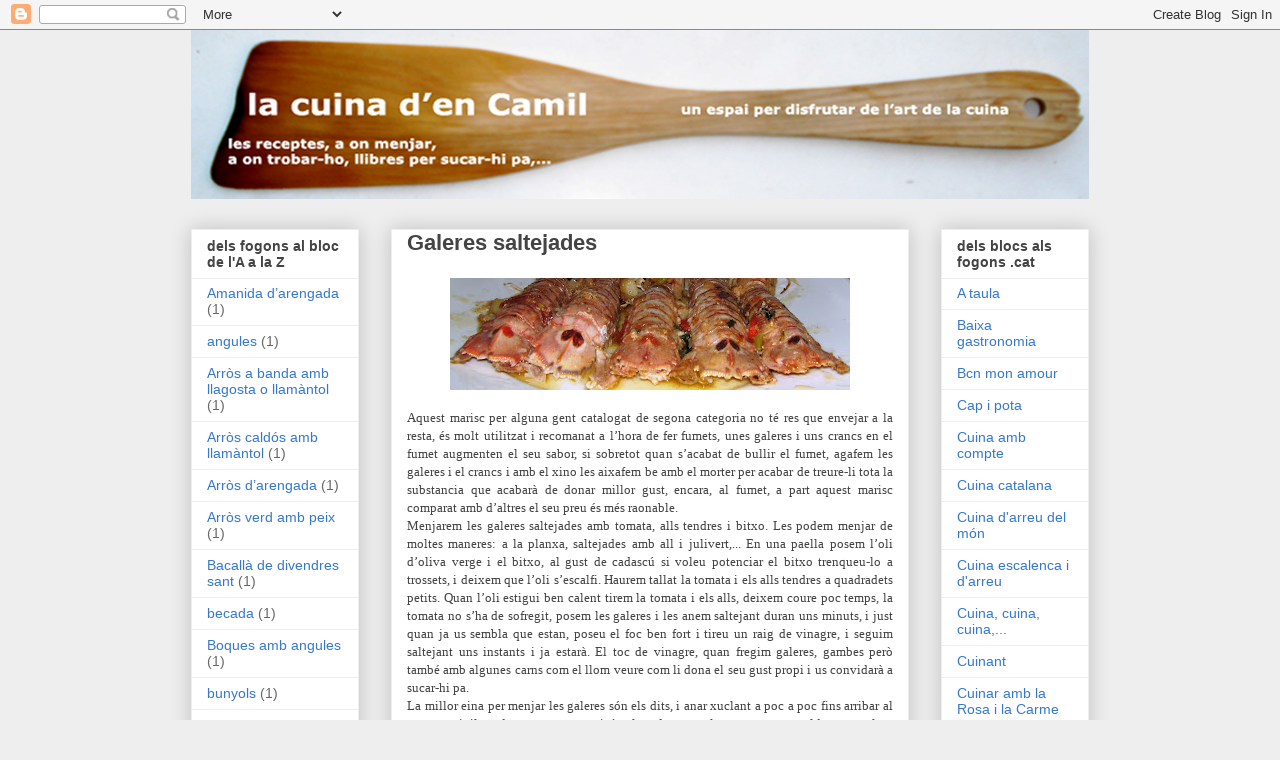

--- FILE ---
content_type: text/html; charset=UTF-8
request_url: http://cuina.camilros.cat/2008/04/galeres-saltejades.html?showComment=1210358880000
body_size: 18555
content:
<!DOCTYPE html>
<html class='v2' dir='ltr' lang='ca'>
<head>
<link href='https://www.blogger.com/static/v1/widgets/335934321-css_bundle_v2.css' rel='stylesheet' type='text/css'/>
<meta content='width=1100' name='viewport'/>
<meta content='text/html; charset=UTF-8' http-equiv='Content-Type'/>
<meta content='blogger' name='generator'/>
<link href='http://cuina.camilros.cat/favicon.ico' rel='icon' type='image/x-icon'/>
<link href='http://cuina.camilros.cat/2008/04/galeres-saltejades.html' rel='canonical'/>
<link rel="alternate" type="application/atom+xml" title="la cuina d&#39;en Camil - Atom" href="http://cuina.camilros.cat/feeds/posts/default" />
<link rel="alternate" type="application/rss+xml" title="la cuina d&#39;en Camil - RSS" href="http://cuina.camilros.cat/feeds/posts/default?alt=rss" />
<link rel="service.post" type="application/atom+xml" title="la cuina d&#39;en Camil - Atom" href="https://www.blogger.com/feeds/8345727754809221928/posts/default" />

<link rel="alternate" type="application/atom+xml" title="la cuina d&#39;en Camil - Atom" href="http://cuina.camilros.cat/feeds/1901624537513451658/comments/default" />
<!--Can't find substitution for tag [blog.ieCssRetrofitLinks]-->
<link href='https://blogger.googleusercontent.com/img/b/R29vZ2xl/AVvXsEjFLtKBJiZW38SWuxbE03HhWe8vfBDmWAXZDpVEiUClF25ozdsqiBFRZCxo-ggSZPEwW2n72GqRGPVBPk6rRy4HvEpLLrQ1edFy9XRH3tIMbNcpTTSSP9SMbVeQ_qMClP3CKlful6o7s5k/s400/galeres.JPG' rel='image_src'/>
<meta content='http://cuina.camilros.cat/2008/04/galeres-saltejades.html' property='og:url'/>
<meta content='Galeres saltejades' property='og:title'/>
<meta content='Aquest marisc per alguna gent catalogat de segona categoria no té res que envejar a la resta, és molt utilitzat i recomanat a l’hora de fer ...' property='og:description'/>
<meta content='https://blogger.googleusercontent.com/img/b/R29vZ2xl/AVvXsEjFLtKBJiZW38SWuxbE03HhWe8vfBDmWAXZDpVEiUClF25ozdsqiBFRZCxo-ggSZPEwW2n72GqRGPVBPk6rRy4HvEpLLrQ1edFy9XRH3tIMbNcpTTSSP9SMbVeQ_qMClP3CKlful6o7s5k/w1200-h630-p-k-no-nu/galeres.JPG' property='og:image'/>
<title>la cuina d'en Camil: Galeres saltejades</title>
<style id='page-skin-1' type='text/css'><!--
/*
-----------------------------------------------
Blogger Template Style
Name:     Awesome Inc.
Designer: Tina Chen
URL:      tinachen.org
----------------------------------------------- */
/* Content
----------------------------------------------- */
body {
font: normal normal 13px Arial, Tahoma, Helvetica, FreeSans, sans-serif;
color: #444444;
background: #eeeeee none repeat scroll top left;
}
html body .content-outer {
min-width: 0;
max-width: 100%;
width: 100%;
}
a:link {
text-decoration: none;
color: #3778cd;
}
a:visited {
text-decoration: none;
color: #4d469c;
}
a:hover {
text-decoration: underline;
color: #3778cd;
}
.body-fauxcolumn-outer .cap-top {
position: absolute;
z-index: 1;
height: 276px;
width: 100%;
background: transparent none repeat-x scroll top left;
_background-image: none;
}
/* Columns
----------------------------------------------- */
.content-inner {
padding: 0;
}
.header-inner .section {
margin: 0 16px;
}
.tabs-inner .section {
margin: 0 16px;
}
.main-inner {
padding-top: 30px;
}
.main-inner .column-center-inner,
.main-inner .column-left-inner,
.main-inner .column-right-inner {
padding: 0 5px;
}
*+html body .main-inner .column-center-inner {
margin-top: -30px;
}
#layout .main-inner .column-center-inner {
margin-top: 0;
}
/* Header
----------------------------------------------- */
.header-outer {
margin: 0 0 0 0;
background: transparent none repeat scroll 0 0;
}
.Header h1 {
font: normal bold 40px Arial, Tahoma, Helvetica, FreeSans, sans-serif;
color: #444444;
text-shadow: 0 0 -1px #000000;
}
.Header h1 a {
color: #444444;
}
.Header .description {
font: normal normal 14px Arial, Tahoma, Helvetica, FreeSans, sans-serif;
color: #444444;
}
.header-inner .Header .titlewrapper,
.header-inner .Header .descriptionwrapper {
padding-left: 0;
padding-right: 0;
margin-bottom: 0;
}
.header-inner .Header .titlewrapper {
padding-top: 22px;
}
/* Tabs
----------------------------------------------- */
.tabs-outer {
overflow: hidden;
position: relative;
background: #eeeeee url(http://www.blogblog.com/1kt/awesomeinc/tabs_gradient_light.png) repeat scroll 0 0;
}
#layout .tabs-outer {
overflow: visible;
}
.tabs-cap-top, .tabs-cap-bottom {
position: absolute;
width: 100%;
border-top: 1px solid #999999;
}
.tabs-cap-bottom {
bottom: 0;
}
.tabs-inner .widget li a {
display: inline-block;
margin: 0;
padding: .6em 1.5em;
font: normal bold 14px Arial, Tahoma, Helvetica, FreeSans, sans-serif;
color: #444444;
border-top: 1px solid #999999;
border-bottom: 1px solid #999999;
border-left: 1px solid #999999;
height: 16px;
line-height: 16px;
}
.tabs-inner .widget li:last-child a {
border-right: 1px solid #999999;
}
.tabs-inner .widget li.selected a, .tabs-inner .widget li a:hover {
background: #666666 url(http://www.blogblog.com/1kt/awesomeinc/tabs_gradient_light.png) repeat-x scroll 0 -100px;
color: #ffffff;
}
/* Headings
----------------------------------------------- */
h2 {
font: normal bold 14px Arial, Tahoma, Helvetica, FreeSans, sans-serif;
color: #444444;
}
/* Widgets
----------------------------------------------- */
.main-inner .section {
margin: 0 27px;
padding: 0;
}
.main-inner .column-left-outer,
.main-inner .column-right-outer {
margin-top: 0;
}
#layout .main-inner .column-left-outer,
#layout .main-inner .column-right-outer {
margin-top: 0;
}
.main-inner .column-left-inner,
.main-inner .column-right-inner {
background: transparent none repeat 0 0;
-moz-box-shadow: 0 0 0 rgba(0, 0, 0, .2);
-webkit-box-shadow: 0 0 0 rgba(0, 0, 0, .2);
-goog-ms-box-shadow: 0 0 0 rgba(0, 0, 0, .2);
box-shadow: 0 0 0 rgba(0, 0, 0, .2);
-moz-border-radius: 0;
-webkit-border-radius: 0;
-goog-ms-border-radius: 0;
border-radius: 0;
}
#layout .main-inner .column-left-inner,
#layout .main-inner .column-right-inner {
margin-top: 0;
}
.sidebar .widget {
font: normal normal 14px Arial, Tahoma, Helvetica, FreeSans, sans-serif;
color: #444444;
}
.sidebar .widget a:link {
color: #3778cd;
}
.sidebar .widget a:visited {
color: #4d469c;
}
.sidebar .widget a:hover {
color: #3778cd;
}
.sidebar .widget h2 {
text-shadow: 0 0 -1px #000000;
}
.main-inner .widget {
background-color: #ffffff;
border: 1px solid #eeeeee;
padding: 0 15px 15px;
margin: 20px -16px;
-moz-box-shadow: 0 0 20px rgba(0, 0, 0, .2);
-webkit-box-shadow: 0 0 20px rgba(0, 0, 0, .2);
-goog-ms-box-shadow: 0 0 20px rgba(0, 0, 0, .2);
box-shadow: 0 0 20px rgba(0, 0, 0, .2);
-moz-border-radius: 0;
-webkit-border-radius: 0;
-goog-ms-border-radius: 0;
border-radius: 0;
}
.main-inner .widget h2 {
margin: 0 -15px;
padding: .6em 15px .5em;
border-bottom: 1px solid transparent;
}
.footer-inner .widget h2 {
padding: 0 0 .4em;
border-bottom: 1px solid transparent;
}
.main-inner .widget h2 + div, .footer-inner .widget h2 + div {
border-top: 1px solid #eeeeee;
padding-top: 8px;
}
.main-inner .widget .widget-content {
margin: 0 -15px;
padding: 7px 15px 0;
}
.main-inner .widget ul, .main-inner .widget #ArchiveList ul.flat {
margin: -8px -15px 0;
padding: 0;
list-style: none;
}
.main-inner .widget #ArchiveList {
margin: -8px 0 0;
}
.main-inner .widget ul li, .main-inner .widget #ArchiveList ul.flat li {
padding: .5em 15px;
text-indent: 0;
color: #666666;
border-top: 1px solid #eeeeee;
border-bottom: 1px solid transparent;
}
.main-inner .widget #ArchiveList ul li {
padding-top: .25em;
padding-bottom: .25em;
}
.main-inner .widget ul li:first-child, .main-inner .widget #ArchiveList ul.flat li:first-child {
border-top: none;
}
.main-inner .widget ul li:last-child, .main-inner .widget #ArchiveList ul.flat li:last-child {
border-bottom: none;
}
.post-body {
position: relative;
}
.main-inner .widget .post-body ul {
padding: 0 2.5em;
margin: .5em 0;
list-style: disc;
}
.main-inner .widget .post-body ul li {
padding: 0.25em 0;
margin-bottom: .25em;
color: #444444;
border: none;
}
.footer-inner .widget ul {
padding: 0;
list-style: none;
}
.widget .zippy {
color: #666666;
}
/* Posts
----------------------------------------------- */
body .main-inner .Blog {
padding: 0;
margin-bottom: 1em;
background-color: transparent;
border: none;
-moz-box-shadow: 0 0 0 rgba(0, 0, 0, 0);
-webkit-box-shadow: 0 0 0 rgba(0, 0, 0, 0);
-goog-ms-box-shadow: 0 0 0 rgba(0, 0, 0, 0);
box-shadow: 0 0 0 rgba(0, 0, 0, 0);
}
.main-inner .section:last-child .Blog:last-child {
padding: 0;
margin-bottom: 1em;
}
.main-inner .widget h2.date-header {
margin: 0 -15px 1px;
padding: 0 0 0 0;
font: normal normal 14px Arial, Tahoma, Helvetica, FreeSans, sans-serif;
color: #444444;
background: transparent none no-repeat scroll top left;
border-top: 0 solid #eeeeee;
border-bottom: 1px solid transparent;
-moz-border-radius-topleft: 0;
-moz-border-radius-topright: 0;
-webkit-border-top-left-radius: 0;
-webkit-border-top-right-radius: 0;
border-top-left-radius: 0;
border-top-right-radius: 0;
position: static;
bottom: 100%;
right: 15px;
text-shadow: 0 0 -1px #000000;
}
.main-inner .widget h2.date-header span {
font: normal normal 14px Arial, Tahoma, Helvetica, FreeSans, sans-serif;
display: block;
padding: .5em 15px;
border-left: 0 solid #eeeeee;
border-right: 0 solid #eeeeee;
}
.date-outer {
position: relative;
margin: 30px 0 20px;
padding: 0 15px;
background-color: #ffffff;
border: 1px solid #eeeeee;
-moz-box-shadow: 0 0 20px rgba(0, 0, 0, .2);
-webkit-box-shadow: 0 0 20px rgba(0, 0, 0, .2);
-goog-ms-box-shadow: 0 0 20px rgba(0, 0, 0, .2);
box-shadow: 0 0 20px rgba(0, 0, 0, .2);
-moz-border-radius: 0;
-webkit-border-radius: 0;
-goog-ms-border-radius: 0;
border-radius: 0;
}
.date-outer:first-child {
margin-top: 0;
}
.date-outer:last-child {
margin-bottom: 20px;
-moz-border-radius-bottomleft: 0;
-moz-border-radius-bottomright: 0;
-webkit-border-bottom-left-radius: 0;
-webkit-border-bottom-right-radius: 0;
-goog-ms-border-bottom-left-radius: 0;
-goog-ms-border-bottom-right-radius: 0;
border-bottom-left-radius: 0;
border-bottom-right-radius: 0;
}
.date-posts {
margin: 0 -15px;
padding: 0 15px;
clear: both;
}
.post-outer, .inline-ad {
border-top: 1px solid #eeeeee;
margin: 0 -15px;
padding: 15px 15px;
}
.post-outer {
padding-bottom: 10px;
}
.post-outer:first-child {
padding-top: 0;
border-top: none;
}
.post-outer:last-child, .inline-ad:last-child {
border-bottom: none;
}
.post-body {
position: relative;
}
.post-body img {
padding: 8px;
background: transparent;
border: 1px solid transparent;
-moz-box-shadow: 0 0 0 rgba(0, 0, 0, .2);
-webkit-box-shadow: 0 0 0 rgba(0, 0, 0, .2);
box-shadow: 0 0 0 rgba(0, 0, 0, .2);
-moz-border-radius: 0;
-webkit-border-radius: 0;
border-radius: 0;
}
h3.post-title, h4 {
font: normal bold 22px Arial, Tahoma, Helvetica, FreeSans, sans-serif;
color: #444444;
}
h3.post-title a {
font: normal bold 22px Arial, Tahoma, Helvetica, FreeSans, sans-serif;
color: #444444;
}
h3.post-title a:hover {
color: #3778cd;
text-decoration: underline;
}
.post-header {
margin: 0 0 1em;
}
.post-body {
line-height: 1.4;
}
.post-outer h2 {
color: #444444;
}
.post-footer {
margin: 1.5em 0 0;
}
#blog-pager {
padding: 15px;
font-size: 120%;
background-color: #ffffff;
border: 1px solid #eeeeee;
-moz-box-shadow: 0 0 20px rgba(0, 0, 0, .2);
-webkit-box-shadow: 0 0 20px rgba(0, 0, 0, .2);
-goog-ms-box-shadow: 0 0 20px rgba(0, 0, 0, .2);
box-shadow: 0 0 20px rgba(0, 0, 0, .2);
-moz-border-radius: 0;
-webkit-border-radius: 0;
-goog-ms-border-radius: 0;
border-radius: 0;
-moz-border-radius-topleft: 0;
-moz-border-radius-topright: 0;
-webkit-border-top-left-radius: 0;
-webkit-border-top-right-radius: 0;
-goog-ms-border-top-left-radius: 0;
-goog-ms-border-top-right-radius: 0;
border-top-left-radius: 0;
border-top-right-radius-topright: 0;
margin-top: 1em;
}
.blog-feeds, .post-feeds {
margin: 1em 0;
text-align: center;
color: #444444;
}
.blog-feeds a, .post-feeds a {
color: #3778cd;
}
.blog-feeds a:visited, .post-feeds a:visited {
color: #4d469c;
}
.blog-feeds a:hover, .post-feeds a:hover {
color: #3778cd;
}
.post-outer .comments {
margin-top: 2em;
}
/* Comments
----------------------------------------------- */
.comments .comments-content .icon.blog-author {
background-repeat: no-repeat;
background-image: url([data-uri]);
}
.comments .comments-content .loadmore a {
border-top: 1px solid #999999;
border-bottom: 1px solid #999999;
}
.comments .continue {
border-top: 2px solid #999999;
}
/* Footer
----------------------------------------------- */
.footer-outer {
margin: -20px 0 -1px;
padding: 20px 0 0;
color: #444444;
overflow: hidden;
}
.footer-fauxborder-left {
border-top: 1px solid #eeeeee;
background: #ffffff none repeat scroll 0 0;
-moz-box-shadow: 0 0 20px rgba(0, 0, 0, .2);
-webkit-box-shadow: 0 0 20px rgba(0, 0, 0, .2);
-goog-ms-box-shadow: 0 0 20px rgba(0, 0, 0, .2);
box-shadow: 0 0 20px rgba(0, 0, 0, .2);
margin: 0 -20px;
}
/* Mobile
----------------------------------------------- */
body.mobile {
background-size: auto;
}
.mobile .body-fauxcolumn-outer {
background: transparent none repeat scroll top left;
}
*+html body.mobile .main-inner .column-center-inner {
margin-top: 0;
}
.mobile .main-inner .widget {
padding: 0 0 15px;
}
.mobile .main-inner .widget h2 + div,
.mobile .footer-inner .widget h2 + div {
border-top: none;
padding-top: 0;
}
.mobile .footer-inner .widget h2 {
padding: 0.5em 0;
border-bottom: none;
}
.mobile .main-inner .widget .widget-content {
margin: 0;
padding: 7px 0 0;
}
.mobile .main-inner .widget ul,
.mobile .main-inner .widget #ArchiveList ul.flat {
margin: 0 -15px 0;
}
.mobile .main-inner .widget h2.date-header {
right: 0;
}
.mobile .date-header span {
padding: 0.4em 0;
}
.mobile .date-outer:first-child {
margin-bottom: 0;
border: 1px solid #eeeeee;
-moz-border-radius-topleft: 0;
-moz-border-radius-topright: 0;
-webkit-border-top-left-radius: 0;
-webkit-border-top-right-radius: 0;
-goog-ms-border-top-left-radius: 0;
-goog-ms-border-top-right-radius: 0;
border-top-left-radius: 0;
border-top-right-radius: 0;
}
.mobile .date-outer {
border-color: #eeeeee;
border-width: 0 1px 1px;
}
.mobile .date-outer:last-child {
margin-bottom: 0;
}
.mobile .main-inner {
padding: 0;
}
.mobile .header-inner .section {
margin: 0;
}
.mobile .post-outer, .mobile .inline-ad {
padding: 5px 0;
}
.mobile .tabs-inner .section {
margin: 0 10px;
}
.mobile .main-inner .widget h2 {
margin: 0;
padding: 0;
}
.mobile .main-inner .widget h2.date-header span {
padding: 0;
}
.mobile .main-inner .widget .widget-content {
margin: 0;
padding: 7px 0 0;
}
.mobile #blog-pager {
border: 1px solid transparent;
background: #ffffff none repeat scroll 0 0;
}
.mobile .main-inner .column-left-inner,
.mobile .main-inner .column-right-inner {
background: transparent none repeat 0 0;
-moz-box-shadow: none;
-webkit-box-shadow: none;
-goog-ms-box-shadow: none;
box-shadow: none;
}
.mobile .date-posts {
margin: 0;
padding: 0;
}
.mobile .footer-fauxborder-left {
margin: 0;
border-top: inherit;
}
.mobile .main-inner .section:last-child .Blog:last-child {
margin-bottom: 0;
}
.mobile-index-contents {
color: #444444;
}
.mobile .mobile-link-button {
background: #3778cd url(http://www.blogblog.com/1kt/awesomeinc/tabs_gradient_light.png) repeat scroll 0 0;
}
.mobile-link-button a:link, .mobile-link-button a:visited {
color: #ffffff;
}
.mobile .tabs-inner .PageList .widget-content {
background: transparent;
border-top: 1px solid;
border-color: #999999;
color: #444444;
}
.mobile .tabs-inner .PageList .widget-content .pagelist-arrow {
border-left: 1px solid #999999;
}

--></style>
<style id='template-skin-1' type='text/css'><!--
body {
min-width: 930px;
}
.content-outer, .content-fauxcolumn-outer, .region-inner {
min-width: 930px;
max-width: 930px;
_width: 930px;
}
.main-inner .columns {
padding-left: 200px;
padding-right: 180px;
}
.main-inner .fauxcolumn-center-outer {
left: 200px;
right: 180px;
/* IE6 does not respect left and right together */
_width: expression(this.parentNode.offsetWidth -
parseInt("200px") -
parseInt("180px") + 'px');
}
.main-inner .fauxcolumn-left-outer {
width: 200px;
}
.main-inner .fauxcolumn-right-outer {
width: 180px;
}
.main-inner .column-left-outer {
width: 200px;
right: 100%;
margin-left: -200px;
}
.main-inner .column-right-outer {
width: 180px;
margin-right: -180px;
}
#layout {
min-width: 0;
}
#layout .content-outer {
min-width: 0;
width: 800px;
}
#layout .region-inner {
min-width: 0;
width: auto;
}
body#layout div.add_widget {
padding: 8px;
}
body#layout div.add_widget a {
margin-left: 32px;
}
--></style>
<link href='https://www.blogger.com/dyn-css/authorization.css?targetBlogID=8345727754809221928&amp;zx=a36ca02c-3a5e-4d44-9d3a-8101a4530a47' media='none' onload='if(media!=&#39;all&#39;)media=&#39;all&#39;' rel='stylesheet'/><noscript><link href='https://www.blogger.com/dyn-css/authorization.css?targetBlogID=8345727754809221928&amp;zx=a36ca02c-3a5e-4d44-9d3a-8101a4530a47' rel='stylesheet'/></noscript>
<meta name='google-adsense-platform-account' content='ca-host-pub-1556223355139109'/>
<meta name='google-adsense-platform-domain' content='blogspot.com'/>

</head>
<body class='loading variant-light'>
<div class='navbar section' id='navbar' name='Barra de navegació'><div class='widget Navbar' data-version='1' id='Navbar1'><script type="text/javascript">
    function setAttributeOnload(object, attribute, val) {
      if(window.addEventListener) {
        window.addEventListener('load',
          function(){ object[attribute] = val; }, false);
      } else {
        window.attachEvent('onload', function(){ object[attribute] = val; });
      }
    }
  </script>
<div id="navbar-iframe-container"></div>
<script type="text/javascript" src="https://apis.google.com/js/platform.js"></script>
<script type="text/javascript">
      gapi.load("gapi.iframes:gapi.iframes.style.bubble", function() {
        if (gapi.iframes && gapi.iframes.getContext) {
          gapi.iframes.getContext().openChild({
              url: 'https://www.blogger.com/navbar/8345727754809221928?po\x3d1901624537513451658\x26origin\x3dhttp://cuina.camilros.cat',
              where: document.getElementById("navbar-iframe-container"),
              id: "navbar-iframe"
          });
        }
      });
    </script><script type="text/javascript">
(function() {
var script = document.createElement('script');
script.type = 'text/javascript';
script.src = '//pagead2.googlesyndication.com/pagead/js/google_top_exp.js';
var head = document.getElementsByTagName('head')[0];
if (head) {
head.appendChild(script);
}})();
</script>
</div></div>
<div class='body-fauxcolumns'>
<div class='fauxcolumn-outer body-fauxcolumn-outer'>
<div class='cap-top'>
<div class='cap-left'></div>
<div class='cap-right'></div>
</div>
<div class='fauxborder-left'>
<div class='fauxborder-right'></div>
<div class='fauxcolumn-inner'>
</div>
</div>
<div class='cap-bottom'>
<div class='cap-left'></div>
<div class='cap-right'></div>
</div>
</div>
</div>
<div class='content'>
<div class='content-fauxcolumns'>
<div class='fauxcolumn-outer content-fauxcolumn-outer'>
<div class='cap-top'>
<div class='cap-left'></div>
<div class='cap-right'></div>
</div>
<div class='fauxborder-left'>
<div class='fauxborder-right'></div>
<div class='fauxcolumn-inner'>
</div>
</div>
<div class='cap-bottom'>
<div class='cap-left'></div>
<div class='cap-right'></div>
</div>
</div>
</div>
<div class='content-outer'>
<div class='content-cap-top cap-top'>
<div class='cap-left'></div>
<div class='cap-right'></div>
</div>
<div class='fauxborder-left content-fauxborder-left'>
<div class='fauxborder-right content-fauxborder-right'></div>
<div class='content-inner'>
<header>
<div class='header-outer'>
<div class='header-cap-top cap-top'>
<div class='cap-left'></div>
<div class='cap-right'></div>
</div>
<div class='fauxborder-left header-fauxborder-left'>
<div class='fauxborder-right header-fauxborder-right'></div>
<div class='region-inner header-inner'>
<div class='header section' id='header' name='Capçalera'><div class='widget Header' data-version='1' id='Header1'>
<div id='header-inner'>
<a href='http://cuina.camilros.cat/' style='display: block'>
<img alt='la cuina d&#39;en Camil' height='169px; ' id='Header1_headerimg' src='https://blogger.googleusercontent.com/img/b/R29vZ2xl/AVvXsEjOhNeTkjQ4o-tJoss7On5iJSi835Aw2VtxT9DDBmcGdmZjQ23PxwgyGnljV1TxZCp5IUgPjx_1EvyDUaMp8oz5pU16EbwckcE7P6IAp4-qYLyWyPh_Wqbq48b6m58aQH2dMXRogUIPdzE/s1600/lacuinadencamil.png' style='display: block' width='907px; '/>
</a>
</div>
</div></div>
</div>
</div>
<div class='header-cap-bottom cap-bottom'>
<div class='cap-left'></div>
<div class='cap-right'></div>
</div>
</div>
</header>
<div class='tabs-outer'>
<div class='tabs-cap-top cap-top'>
<div class='cap-left'></div>
<div class='cap-right'></div>
</div>
<div class='fauxborder-left tabs-fauxborder-left'>
<div class='fauxborder-right tabs-fauxborder-right'></div>
<div class='region-inner tabs-inner'>
<div class='tabs no-items section' id='crosscol' name='Multicolumnes'></div>
<div class='tabs no-items section' id='crosscol-overflow' name='Cross-Column 2'></div>
</div>
</div>
<div class='tabs-cap-bottom cap-bottom'>
<div class='cap-left'></div>
<div class='cap-right'></div>
</div>
</div>
<div class='main-outer'>
<div class='main-cap-top cap-top'>
<div class='cap-left'></div>
<div class='cap-right'></div>
</div>
<div class='fauxborder-left main-fauxborder-left'>
<div class='fauxborder-right main-fauxborder-right'></div>
<div class='region-inner main-inner'>
<div class='columns fauxcolumns'>
<div class='fauxcolumn-outer fauxcolumn-center-outer'>
<div class='cap-top'>
<div class='cap-left'></div>
<div class='cap-right'></div>
</div>
<div class='fauxborder-left'>
<div class='fauxborder-right'></div>
<div class='fauxcolumn-inner'>
</div>
</div>
<div class='cap-bottom'>
<div class='cap-left'></div>
<div class='cap-right'></div>
</div>
</div>
<div class='fauxcolumn-outer fauxcolumn-left-outer'>
<div class='cap-top'>
<div class='cap-left'></div>
<div class='cap-right'></div>
</div>
<div class='fauxborder-left'>
<div class='fauxborder-right'></div>
<div class='fauxcolumn-inner'>
</div>
</div>
<div class='cap-bottom'>
<div class='cap-left'></div>
<div class='cap-right'></div>
</div>
</div>
<div class='fauxcolumn-outer fauxcolumn-right-outer'>
<div class='cap-top'>
<div class='cap-left'></div>
<div class='cap-right'></div>
</div>
<div class='fauxborder-left'>
<div class='fauxborder-right'></div>
<div class='fauxcolumn-inner'>
</div>
</div>
<div class='cap-bottom'>
<div class='cap-left'></div>
<div class='cap-right'></div>
</div>
</div>
<!-- corrects IE6 width calculation -->
<div class='columns-inner'>
<div class='column-center-outer'>
<div class='column-center-inner'>
<div class='main section' id='main' name='Principal'><div class='widget Blog' data-version='1' id='Blog1'>
<div class='blog-posts hfeed'>

          <div class="date-outer">
        

          <div class="date-posts">
        
<div class='post-outer'>
<div class='post hentry uncustomized-post-template' itemprop='blogPost' itemscope='itemscope' itemtype='http://schema.org/BlogPosting'>
<meta content='https://blogger.googleusercontent.com/img/b/R29vZ2xl/AVvXsEjFLtKBJiZW38SWuxbE03HhWe8vfBDmWAXZDpVEiUClF25ozdsqiBFRZCxo-ggSZPEwW2n72GqRGPVBPk6rRy4HvEpLLrQ1edFy9XRH3tIMbNcpTTSSP9SMbVeQ_qMClP3CKlful6o7s5k/s400/galeres.JPG' itemprop='image_url'/>
<meta content='8345727754809221928' itemprop='blogId'/>
<meta content='1901624537513451658' itemprop='postId'/>
<a name='1901624537513451658'></a>
<h3 class='post-title entry-title' itemprop='name'>
Galeres saltejades
</h3>
<div class='post-header'>
<div class='post-header-line-1'></div>
</div>
<div class='post-body entry-content' id='post-body-1901624537513451658' itemprop='description articleBody'>
<div align="justify"><a href="https://blogger.googleusercontent.com/img/b/R29vZ2xl/AVvXsEjFLtKBJiZW38SWuxbE03HhWe8vfBDmWAXZDpVEiUClF25ozdsqiBFRZCxo-ggSZPEwW2n72GqRGPVBPk6rRy4HvEpLLrQ1edFy9XRH3tIMbNcpTTSSP9SMbVeQ_qMClP3CKlful6o7s5k/s1600-h/galeres.JPG"><img alt="" border="0" id="BLOGGER_PHOTO_ID_5193667506139449538" src="https://blogger.googleusercontent.com/img/b/R29vZ2xl/AVvXsEjFLtKBJiZW38SWuxbE03HhWe8vfBDmWAXZDpVEiUClF25ozdsqiBFRZCxo-ggSZPEwW2n72GqRGPVBPk6rRy4HvEpLLrQ1edFy9XRH3tIMbNcpTTSSP9SMbVeQ_qMClP3CKlful6o7s5k/s400/galeres.JPG" style="DISPLAY: block; MARGIN: 0px auto 10px; CURSOR: hand; TEXT-ALIGN: center" /></a><span style="font-family:verdana;">Aquest marisc per alguna gent catalogat de segona categoria no té res que envejar a la resta, és molt utilitzat i recomanat a l&#8217;hora de fer fumets, unes galeres i uns crancs en el fumet augmenten el seu sabor, si sobretot quan s&#8217;acabat de bullir el fumet, agafem les galeres i el crancs i amb el xino les aixafem be amb el morter per acabar de treure-li tota la substancia que acabarà de donar millor gust, encara, al fumet, a part aquest marisc comparat amb d&#8217;altres el seu preu és més raonable.<br />Menjarem les galeres saltejades amb tomata, alls tendres i bitxo. Les podem menjar de moltes maneres: a la planxa, saltejades amb all i julivert,... En una paella posem l&#8217;oli d&#8217;oliva verge i el bitxo, al gust de cadascú si voleu potenciar el bitxo trenqueu-lo a trossets, i deixem que l&#8217;oli s&#8217;escalfi. Haurem tallat la tomata i els alls tendres a quadradets petits. Quan l&#8217;oli estigui ben calent tirem la tomata i els alls, deixem coure poc temps, la tomata no s&#8217;ha de sofregit, posem les galeres i les anem saltejant duran uns minuts, i just quan ja us sembla que estan, poseu el foc ben fort i tireu un raig de vinagre, i seguim saltejant uns instants i ja estarà. El toc de vinagre, quan fregim galeres, gambes però també amb algunes carns com el llom veure com li dona el seu gust propi i us convidarà a sucar-hi pa.<br />La millor eina per menjar les galeres són els dits, i anar xuclant a poc a poc fins arribar al cap, tot vigilant de no punxar-se, així galera darrera galera, sempre en voldreu una altre. Recordo de petit una plata ben gran de galeres al centre de la taula i tothom anar xuclant fins que no en quedes cap ni una, al xuclar trobareu la substància i el bon gust del bon marisc.</span></div>
<div style='clear: both;'></div>
</div>
<div class='post-footer'>
<div class='post-footer-line post-footer-line-1'>
<span class='post-author vcard'>
Publicat per
<span class='fn' itemprop='author' itemscope='itemscope' itemtype='http://schema.org/Person'>
<meta content='https://www.blogger.com/profile/02372635230177821494' itemprop='url'/>
<a class='g-profile' href='https://www.blogger.com/profile/02372635230177821494' rel='author' title='author profile'>
<span itemprop='name'>Camil Ros</span>
</a>
</span>
</span>
<span class='post-timestamp'>
</span>
<span class='post-comment-link'>
</span>
<span class='post-icons'>
<span class='item-action'>
<a href='https://www.blogger.com/email-post/8345727754809221928/1901624537513451658' title='Enviar missatge per correu electrònic'>
<img alt='' class='icon-action' height='13' src='https://resources.blogblog.com/img/icon18_email.gif' width='18'/>
</a>
</span>
<span class='item-control blog-admin pid-959231294'>
<a href='https://www.blogger.com/post-edit.g?blogID=8345727754809221928&postID=1901624537513451658&from=pencil' title='Modificar el missatge'>
<img alt='' class='icon-action' height='18' src='https://resources.blogblog.com/img/icon18_edit_allbkg.gif' width='18'/>
</a>
</span>
</span>
<div class='post-share-buttons goog-inline-block'>
<a class='goog-inline-block share-button sb-email' href='https://www.blogger.com/share-post.g?blogID=8345727754809221928&postID=1901624537513451658&target=email' target='_blank' title='Envia per correu electrònic'><span class='share-button-link-text'>Envia per correu electrònic</span></a><a class='goog-inline-block share-button sb-blog' href='https://www.blogger.com/share-post.g?blogID=8345727754809221928&postID=1901624537513451658&target=blog' onclick='window.open(this.href, "_blank", "height=270,width=475"); return false;' target='_blank' title='BlogThis!'><span class='share-button-link-text'>BlogThis!</span></a><a class='goog-inline-block share-button sb-twitter' href='https://www.blogger.com/share-post.g?blogID=8345727754809221928&postID=1901624537513451658&target=twitter' target='_blank' title='Comparteix a X'><span class='share-button-link-text'>Comparteix a X</span></a><a class='goog-inline-block share-button sb-facebook' href='https://www.blogger.com/share-post.g?blogID=8345727754809221928&postID=1901624537513451658&target=facebook' onclick='window.open(this.href, "_blank", "height=430,width=640"); return false;' target='_blank' title='Comparteix a Facebook'><span class='share-button-link-text'>Comparteix a Facebook</span></a><a class='goog-inline-block share-button sb-pinterest' href='https://www.blogger.com/share-post.g?blogID=8345727754809221928&postID=1901624537513451658&target=pinterest' target='_blank' title='Comparteix a Pinterest'><span class='share-button-link-text'>Comparteix a Pinterest</span></a>
</div>
</div>
<div class='post-footer-line post-footer-line-2'>
<span class='post-labels'>
Etiquetes de comentaris:
<a href='http://cuina.camilros.cat/search/label/Galeres%20saltejades' rel='tag'>Galeres saltejades</a>
</span>
</div>
<div class='post-footer-line post-footer-line-3'>
<span class='post-location'>
</span>
</div>
</div>
</div>
<div class='comments' id='comments'>
<a name='comments'></a>
<h4>5 comentaris:</h4>
<div id='Blog1_comments-block-wrapper'>
<dl class='avatar-comment-indent' id='comments-block'>
<dt class='comment-author ' id='c1997615386706526181'>
<a name='c1997615386706526181'></a>
<div class="avatar-image-container avatar-stock"><span dir="ltr"><a href="https://www.blogger.com/profile/07472670153403343056" target="" rel="nofollow" onclick="" class="avatar-hovercard" id="av-1997615386706526181-07472670153403343056"><img src="//www.blogger.com/img/blogger_logo_round_35.png" width="35" height="35" alt="" title="Ester">

</a></span></div>
<a href='https://www.blogger.com/profile/07472670153403343056' rel='nofollow'>Ester</a>
ha dit...
</dt>
<dd class='comment-body' id='Blog1_cmt-1997615386706526181'>
<p>
Les galeres m'encantes, a vegades en menjo simplement passades per la paella<BR/>Ester
</p>
</dd>
<dd class='comment-footer'>
<span class='comment-timestamp'>
<a href='http://cuina.camilros.cat/2008/04/galeres-saltejades.html?showComment=1209475920000#c1997615386706526181' title='comment permalink'>
29 d&#8217;abril del 2008, a les 6:32
</a>
<span class='item-control blog-admin pid-553374067'>
<a class='comment-delete' href='https://www.blogger.com/comment/delete/8345727754809221928/1997615386706526181' title='Suprimeix el comentari'>
<img src='https://resources.blogblog.com/img/icon_delete13.gif'/>
</a>
</span>
</span>
</dd>
<dt class='comment-author ' id='c5895987605127566811'>
<a name='c5895987605127566811'></a>
<div class="avatar-image-container vcard"><span dir="ltr"><a href="https://www.blogger.com/profile/16133269833997408198" target="" rel="nofollow" onclick="" class="avatar-hovercard" id="av-5895987605127566811-16133269833997408198"><img src="https://resources.blogblog.com/img/blank.gif" width="35" height="35" class="delayLoad" style="display: none;" longdesc="//blogger.googleusercontent.com/img/b/R29vZ2xl/AVvXsEiGazrIZfPUvf7orVwTcDaegSeibqdeK0t7REQ62PLNwoOdytioTWsJBOoz1VjkEZ0ls7FzPB-S6jm7bhYjtmxb7vPQPAuwkfOtBQg7h3_uXbP0vjrTm_AuRjJe3pbB7A/s45-c/FotoOliJoPetita.jpg" alt="" title="Sara Maria">

<noscript><img src="//blogger.googleusercontent.com/img/b/R29vZ2xl/AVvXsEiGazrIZfPUvf7orVwTcDaegSeibqdeK0t7REQ62PLNwoOdytioTWsJBOoz1VjkEZ0ls7FzPB-S6jm7bhYjtmxb7vPQPAuwkfOtBQg7h3_uXbP0vjrTm_AuRjJe3pbB7A/s45-c/FotoOliJoPetita.jpg" width="35" height="35" class="photo" alt=""></noscript></a></span></div>
<a href='https://www.blogger.com/profile/16133269833997408198' rel='nofollow'>Sara Maria</a>
ha dit...
</dt>
<dd class='comment-body' id='Blog1_cmt-5895987605127566811'>
<p>
Sempre les havia fet servir per donar-li més gust al fumet, no les he menjat mai... Les hauré de provar.
</p>
</dd>
<dd class='comment-footer'>
<span class='comment-timestamp'>
<a href='http://cuina.camilros.cat/2008/04/galeres-saltejades.html?showComment=1209493320000#c5895987605127566811' title='comment permalink'>
29 d&#8217;abril del 2008, a les 11:22
</a>
<span class='item-control blog-admin pid-60556791'>
<a class='comment-delete' href='https://www.blogger.com/comment/delete/8345727754809221928/5895987605127566811' title='Suprimeix el comentari'>
<img src='https://resources.blogblog.com/img/icon_delete13.gif'/>
</a>
</span>
</span>
</dd>
<dt class='comment-author ' id='c8301820211726562121'>
<a name='c8301820211726562121'></a>
<div class="avatar-image-container avatar-stock"><span dir="ltr"><img src="//resources.blogblog.com/img/blank.gif" width="35" height="35" alt="" title="An&ograve;nim">

</span></div>
Anònim
ha dit...
</dt>
<dd class='comment-body' id='Blog1_cmt-8301820211726562121'>
<p>
Hola camil!<BR/>Estic molt d'acord amb la teva apreciació sobre les galeres. de fet, estic preparant un post sobre les galeres que comença així, donant- te la raó... ;-)<BR/><BR/>Jo sempre les havia menjades fregides com l'ester, però darrerament les he gaudides en arròs caldós. I Sara Maria, no dubtis en provar-les! Són excel&#183;lents!
</p>
</dd>
<dd class='comment-footer'>
<span class='comment-timestamp'>
<a href='http://cuina.camilros.cat/2008/04/galeres-saltejades.html?showComment=1209997740000#c8301820211726562121' title='comment permalink'>
5 de maig del 2008, a les 7:29
</a>
<span class='item-control blog-admin pid-725765561'>
<a class='comment-delete' href='https://www.blogger.com/comment/delete/8345727754809221928/8301820211726562121' title='Suprimeix el comentari'>
<img src='https://resources.blogblog.com/img/icon_delete13.gif'/>
</a>
</span>
</span>
</dd>
<dt class='comment-author ' id='c4687422441526718156'>
<a name='c4687422441526718156'></a>
<div class="avatar-image-container avatar-stock"><span dir="ltr"><img src="//resources.blogblog.com/img/blank.gif" width="35" height="35" alt="" title="An&ograve;nim">

</span></div>
Anònim
ha dit...
</dt>
<dd class='comment-body' id='Blog1_cmt-4687422441526718156'>
<p>
La galera no es de segona, es de primera.
</p>
</dd>
<dd class='comment-footer'>
<span class='comment-timestamp'>
<a href='http://cuina.camilros.cat/2008/04/galeres-saltejades.html?showComment=1210358880000#c4687422441526718156' title='comment permalink'>
9 de maig del 2008, a les 11:48
</a>
<span class='item-control blog-admin pid-725765561'>
<a class='comment-delete' href='https://www.blogger.com/comment/delete/8345727754809221928/4687422441526718156' title='Suprimeix el comentari'>
<img src='https://resources.blogblog.com/img/icon_delete13.gif'/>
</a>
</span>
</span>
</dd>
<dt class='comment-author ' id='c4806199807909550036'>
<a name='c4806199807909550036'></a>
<div class="avatar-image-container vcard"><span dir="ltr"><a href="https://www.blogger.com/profile/11425014737017596265" target="" rel="nofollow" onclick="" class="avatar-hovercard" id="av-4806199807909550036-11425014737017596265"><img src="https://resources.blogblog.com/img/blank.gif" width="35" height="35" class="delayLoad" style="display: none;" longdesc="//blogger.googleusercontent.com/img/b/R29vZ2xl/AVvXsEgPvXdQonMNugIbCzaVS90MaKQLZaPd-E2LJ3eJTvsISB37awdfktmJOat4WdeIkiQvvGVM5WTjhKRv4EtqDaT-kckatLJC3cwH8MU4yU6hFneK0NETI5qOcV7n1s5uyg/s45-c/PerePela.jpg" alt="" title="Pere O. Brusca">

<noscript><img src="//blogger.googleusercontent.com/img/b/R29vZ2xl/AVvXsEgPvXdQonMNugIbCzaVS90MaKQLZaPd-E2LJ3eJTvsISB37awdfktmJOat4WdeIkiQvvGVM5WTjhKRv4EtqDaT-kckatLJC3cwH8MU4yU6hFneK0NETI5qOcV7n1s5uyg/s45-c/PerePela.jpg" width="35" height="35" class="photo" alt=""></noscript></a></span></div>
<a href='https://www.blogger.com/profile/11425014737017596265' rel='nofollow'>Pere O. Brusca</a>
ha dit...
</dt>
<dd class='comment-body' id='Blog1_cmt-4806199807909550036'>
<p>
Quan era petit els pescadors de les Cases d&#39;Alcanar quasi les tiraven perquè no eren tant comercials.<br />Pos per mi ha estat sempre el meu menjar preferit. Soc galero-dependent i, ara que visc al Maresme, ho noto més que mai. No en trobo en lloc i quan ho faig, m&#39;encanta dir a la peixateria: &quot;posa-me-les totes&quot; encara que ni hagin dos quilos o més. Fregides o a la planxa, amb una mica d&#39;oli i sal, és com les menjo, hi ho faig del cap cap a la cua. <br />Com que es solen buidar, si les vols guardar a la nevera d&#39;avui per demà o demà passat, cal mullar una tovallola amb aigua i les vas embolicant: una capa de galeres i emboliques, una altra capa i emboliques. Al final ho emboliques tot amb paper de diari i a la nevera. Ja veuràs com no es  buiden.
</p>
</dd>
<dd class='comment-footer'>
<span class='comment-timestamp'>
<a href='http://cuina.camilros.cat/2008/04/galeres-saltejades.html?showComment=1338710959969#c4806199807909550036' title='comment permalink'>
3 de juny del 2012, a les 1:09
</a>
<span class='item-control blog-admin pid-222776942'>
<a class='comment-delete' href='https://www.blogger.com/comment/delete/8345727754809221928/4806199807909550036' title='Suprimeix el comentari'>
<img src='https://resources.blogblog.com/img/icon_delete13.gif'/>
</a>
</span>
</span>
</dd>
</dl>
</div>
<p class='comment-footer'>
<a href='https://www.blogger.com/comment/fullpage/post/8345727754809221928/1901624537513451658' onclick=''>Publica un comentari a l'entrada</a>
</p>
</div>
</div>

        </div></div>
      
</div>
<div class='blog-pager' id='blog-pager'>
<span id='blog-pager-newer-link'>
<a class='blog-pager-newer-link' href='http://cuina.camilros.cat/2008/05/faves-amb-festival-de-colors.html' id='Blog1_blog-pager-newer-link' title='Entrada més recent'>Entrada més recent</a>
</span>
<span id='blog-pager-older-link'>
<a class='blog-pager-older-link' href='http://cuina.camilros.cat/2008/04/el-parads.html' id='Blog1_blog-pager-older-link' title='Entrada més antiga'>Entrada més antiga</a>
</span>
<a class='home-link' href='http://cuina.camilros.cat/'>Inici</a>
</div>
<div class='clear'></div>
<div class='post-feeds'>
<div class='feed-links'>
Subscriure's a:
<a class='feed-link' href='http://cuina.camilros.cat/feeds/1901624537513451658/comments/default' target='_blank' type='application/atom+xml'>Comentaris del missatge (Atom)</a>
</div>
</div>
</div></div>
</div>
</div>
<div class='column-left-outer'>
<div class='column-left-inner'>
<aside>
<div class='sidebar section' id='sidebar-left-1'><div class='widget Label' data-version='1' id='Label1'>
<h2>dels fogons al bloc de l'A a la Z</h2>
<div class='widget-content list-label-widget-content'>
<ul>
<li>
<a dir='ltr' href='http://cuina.camilros.cat/search/label/Amanida%20d%E2%80%99arengada'>Amanida d&#8217;arengada</a>
<span dir='ltr'>(1)</span>
</li>
<li>
<a dir='ltr' href='http://cuina.camilros.cat/search/label/angules'>angules</a>
<span dir='ltr'>(1)</span>
</li>
<li>
<a dir='ltr' href='http://cuina.camilros.cat/search/label/Arr%C3%B2s%20a%20banda%20amb%20llagosta%20o%20llam%C3%A0ntol'>Arròs a banda amb llagosta o llamàntol</a>
<span dir='ltr'>(1)</span>
</li>
<li>
<a dir='ltr' href='http://cuina.camilros.cat/search/label/Arr%C3%B2s%20cald%C3%B3s%20amb%20llam%C3%A0ntol'>Arròs caldós amb llamàntol</a>
<span dir='ltr'>(1)</span>
</li>
<li>
<a dir='ltr' href='http://cuina.camilros.cat/search/label/Arr%C3%B2s%20d%E2%80%99arengada'>Arròs d&#8217;arengada</a>
<span dir='ltr'>(1)</span>
</li>
<li>
<a dir='ltr' href='http://cuina.camilros.cat/search/label/Arr%C3%B2s%20verd%20amb%20peix'>Arròs verd amb peix</a>
<span dir='ltr'>(1)</span>
</li>
<li>
<a dir='ltr' href='http://cuina.camilros.cat/search/label/Bacall%C3%A0%20de%20divendres%20sant'>Bacallà de divendres sant</a>
<span dir='ltr'>(1)</span>
</li>
<li>
<a dir='ltr' href='http://cuina.camilros.cat/search/label/becada'>becada</a>
<span dir='ltr'>(1)</span>
</li>
<li>
<a dir='ltr' href='http://cuina.camilros.cat/search/label/Boques%20amb%20angules'>Boques amb angules</a>
<span dir='ltr'>(1)</span>
</li>
<li>
<a dir='ltr' href='http://cuina.camilros.cat/search/label/bunyols'>bunyols</a>
<span dir='ltr'>(1)</span>
</li>
<li>
<a dir='ltr' href='http://cuina.camilros.cat/search/label/Caixetes%20de%20mar'>Caixetes de mar</a>
<span dir='ltr'>(1)</span>
</li>
<li>
<a dir='ltr' href='http://cuina.camilros.cat/search/label/Canelons%20de%20rostit'>Canelons de rostit</a>
<span dir='ltr'>(1)</span>
</li>
<li>
<a dir='ltr' href='http://cuina.camilros.cat/search/label/cansalada%20cruixent%20i%20p%C3%A8sols'>cansalada cruixent i pèsols</a>
<span dir='ltr'>(1)</span>
</li>
<li>
<a dir='ltr' href='http://cuina.camilros.cat/search/label/carxofa'>carxofa</a>
<span dir='ltr'>(1)</span>
</li>
<li>
<a dir='ltr' href='http://cuina.camilros.cat/search/label/Ceps%20amb%20mostassa%20dol%C3%A7a'>Ceps amb mostassa dolça</a>
<span dir='ltr'>(1)</span>
</li>
<li>
<a dir='ltr' href='http://cuina.camilros.cat/search/label/cervesa%20inedit'>cervesa inedit</a>
<span dir='ltr'>(1)</span>
</li>
<li>
<a dir='ltr' href='http://cuina.camilros.cat/search/label/Cigrons%20i%20p%C3%A8sols%20amb%20clo%C3%AFsses'>Cigrons i pèsols amb cloïsses</a>
<span dir='ltr'>(1)</span>
</li>
<li>
<a dir='ltr' href='http://cuina.camilros.cat/search/label/Cru%20d%E2%80%99ous%20de%20reig%20i%20ceps'>Cru d&#8217;ous de reig i ceps</a>
<span dir='ltr'>(1)</span>
</li>
<li>
<a dir='ltr' href='http://cuina.camilros.cat/search/label/dalicies'>dalicies</a>
<span dir='ltr'>(1)</span>
</li>
<li>
<a dir='ltr' href='http://cuina.camilros.cat/search/label/De%20les%20oliveres'>De les oliveres</a>
<span dir='ltr'>(1)</span>
</li>
<li>
<a dir='ltr' href='http://cuina.camilros.cat/search/label/El%20gin%20t%C3%B2nic%20i%20el%20cogombre'>El gin tònic i el cogombre</a>
<span dir='ltr'>(1)</span>
</li>
<li>
<a dir='ltr' href='http://cuina.camilros.cat/search/label/El%20p%C3%A8sols%20s%C3%B3n%20rodons'>El pèsols són rodons</a>
<span dir='ltr'>(1)</span>
</li>
<li>
<a dir='ltr' href='http://cuina.camilros.cat/search/label/El%20plaer%20de%20menjar%20i%20parlar'>El plaer de menjar i parlar</a>
<span dir='ltr'>(1)</span>
</li>
<li>
<a dir='ltr' href='http://cuina.camilros.cat/search/label/El%20vi%20del%20Cap%20de%20Creus'>El vi del Cap de Creus</a>
<span dir='ltr'>(1)</span>
</li>
<li>
<a dir='ltr' href='http://cuina.camilros.cat/search/label/els%20ous%20estrellats'>els ous estrellats</a>
<span dir='ltr'>(1)</span>
</li>
<li>
<a dir='ltr' href='http://cuina.camilros.cat/search/label/escarola'>escarola</a>
<span dir='ltr'>(1)</span>
</li>
<li>
<a dir='ltr' href='http://cuina.camilros.cat/search/label/escudella'>escudella</a>
<span dir='ltr'>(1)</span>
</li>
<li>
<a dir='ltr' href='http://cuina.camilros.cat/search/label/Espaguetis%20amb%20taronja%20i%20menta'>Espaguetis amb taronja i menta</a>
<span dir='ltr'>(1)</span>
</li>
<li>
<a dir='ltr' href='http://cuina.camilros.cat/search/label/espinacs%20i%20cru%20de%20xampinyons'>espinacs i cru de xampinyons</a>
<span dir='ltr'>(1)</span>
</li>
<li>
<a dir='ltr' href='http://cuina.camilros.cat/search/label/farem%20l%E2%80%99oli%20de%20l%E2%80%99Empord%C3%A0'>farem l&#8217;oli de l&#8217;Empordà</a>
<span dir='ltr'>(1)</span>
</li>
<li>
<a dir='ltr' href='http://cuina.camilros.cat/search/label/faves%20amb%20botifarres%20esparracades'>faves amb botifarres esparracades</a>
<span dir='ltr'>(1)</span>
</li>
<li>
<a dir='ltr' href='http://cuina.camilros.cat/search/label/Faves%20amb%20festival%20de%20colors'>Faves amb festival de colors</a>
<span dir='ltr'>(1)</span>
</li>
<li>
<a dir='ltr' href='http://cuina.camilros.cat/search/label/Fesols%20tendres%20i%20pebrot%20escalivat'>Fesols tendres i pebrot escalivat</a>
<span dir='ltr'>(1)</span>
</li>
<li>
<a dir='ltr' href='http://cuina.camilros.cat/search/label/Festival%20de%20truites%20de%20disseny'>Festival de truites de disseny</a>
<span dir='ltr'>(1)</span>
</li>
<li>
<a dir='ltr' href='http://cuina.camilros.cat/search/label/fetge%20d%E2%80%99%C3%A0nec%20i%20t%C3%B2fona'>fetge d&#8217;ànec i tòfona</a>
<span dir='ltr'>(1)</span>
</li>
<li>
<a dir='ltr' href='http://cuina.camilros.cat/search/label/fideua%20o%20rossejats%20de%20fideus'>fideua o rossejats de fideus</a>
<span dir='ltr'>(1)</span>
</li>
<li>
<a dir='ltr' href='http://cuina.camilros.cat/search/label/Fideuada'>Fideuada</a>
<span dir='ltr'>(1)</span>
</li>
<li>
<a dir='ltr' href='http://cuina.camilros.cat/search/label/Figues%20i%20foie%20regades%20amb%20reducci%C3%B3%20de%20garnatxa'>Figues i foie regades amb reducció de garnatxa</a>
<span dir='ltr'>(1)</span>
</li>
<li>
<a dir='ltr' href='http://cuina.camilros.cat/search/label/finca%20malaveina'>finca malaveina</a>
<span dir='ltr'>(1)</span>
</li>
<li>
<a dir='ltr' href='http://cuina.camilros.cat/search/label/formatge%20i%20ou'>formatge i ou</a>
<span dir='ltr'>(1)</span>
</li>
<li>
<a dir='ltr' href='http://cuina.camilros.cat/search/label/forum%20gastronomic'>forum gastronomic</a>
<span dir='ltr'>(1)</span>
</li>
<li>
<a dir='ltr' href='http://cuina.camilros.cat/search/label/Galeres%20saltejades'>Galeres saltejades</a>
<span dir='ltr'>(1)</span>
</li>
<li>
<a dir='ltr' href='http://cuina.camilros.cat/search/label/Galets%20farcits%20amb%20salsa%20d%E2%80%99escudella'>Galets farcits amb salsa d&#8217;escudella</a>
<span dir='ltr'>(1)</span>
</li>
<li>
<a dir='ltr' href='http://cuina.camilros.cat/search/label/Gall%20de%20Sant%20Pere'>Gall de Sant Pere</a>
<span dir='ltr'>(1)</span>
</li>
<li>
<a dir='ltr' href='http://cuina.camilros.cat/search/label/gamba%20de%20Palam%C3%B3s'>gamba de Palamós</a>
<span dir='ltr'>(1)</span>
</li>
<li>
<a dir='ltr' href='http://cuina.camilros.cat/search/label/Gambes%20amb%20suc%20%E2%80%9Cassarsuelat%E2%80%9D%20i%20patata'>Gambes amb suc &#8220;assarsuelat&#8221; i patata</a>
<span dir='ltr'>(1)</span>
</li>
<li>
<a dir='ltr' href='http://cuina.camilros.cat/search/label/gambes%20i%20t%C3%B2fona'>gambes i tòfona</a>
<span dir='ltr'>(1)</span>
</li>
<li>
<a dir='ltr' href='http://cuina.camilros.cat/search/label/Gambes%20reposant%20en%20un%20llit%20de%20tomata'>Gambes reposant en un llit de tomata</a>
<span dir='ltr'>(1)</span>
</li>
<li>
<a dir='ltr' href='http://cuina.camilros.cat/search/label/Garoinada'>Garoinada</a>
<span dir='ltr'>(2)</span>
</li>
<li>
<a dir='ltr' href='http://cuina.camilros.cat/search/label/garotes'>garotes</a>
<span dir='ltr'>(1)</span>
</li>
<li>
<a dir='ltr' href='http://cuina.camilros.cat/search/label/Garotes%20i%20anxovins'>Garotes i anxovins</a>
<span dir='ltr'>(1)</span>
</li>
<li>
<a dir='ltr' href='http://cuina.camilros.cat/search/label/Gaspatxo%20de%20guacamole'>Gaspatxo de guacamole</a>
<span dir='ltr'>(1)</span>
</li>
<li>
<a dir='ltr' href='http://cuina.camilros.cat/search/label/gint%C3%B2nic'>gintònic</a>
<span dir='ltr'>(1)</span>
</li>
<li>
<a dir='ltr' href='http://cuina.camilros.cat/search/label/Joan%20Roca%20i%20Ferran%20Adri%C3%A0'>Joan Roca i Ferran Adrià</a>
<span dir='ltr'>(1)</span>
</li>
<li>
<a dir='ltr' href='http://cuina.camilros.cat/search/label/Kokotxes'>Kokotxes</a>
<span dir='ltr'>(1)</span>
</li>
<li>
<a dir='ltr' href='http://cuina.camilros.cat/search/label/L%E2%80%99arr%C3%B2s%20cald%C3%B3s%20d%E2%80%99en%20Ros'>L&#8217;arròs caldós d&#8217;en Ros</a>
<span dir='ltr'>(1)</span>
</li>
<li>
<a dir='ltr' href='http://cuina.camilros.cat/search/label/La%20grappa%20Nardini%20i%20el%20Mimolet'>La grappa Nardini i el Mimolet</a>
<span dir='ltr'>(1)</span>
</li>
<li>
<a dir='ltr' href='http://cuina.camilros.cat/search/label/La%20joia%20del%20Ter'>La joia del Ter</a>
<span dir='ltr'>(1)</span>
</li>
<li>
<a dir='ltr' href='http://cuina.camilros.cat/search/label/Les%20patates%20no%20s%C3%B3n%20grogues'>Les patates no són grogues</a>
<span dir='ltr'>(1)</span>
</li>
<li>
<a dir='ltr' href='http://cuina.camilros.cat/search/label/les%20rutes%3A%20a%20on%20va%20en%20K1000'>les rutes: a on va en K1000</a>
<span dir='ltr'>(4)</span>
</li>
<li>
<a dir='ltr' href='http://cuina.camilros.cat/search/label/llamantol%20amb%20ceba'>llamantol amb ceba</a>
<span dir='ltr'>(1)</span>
</li>
<li>
<a dir='ltr' href='http://cuina.camilros.cat/search/label/Llam%C3%A0ntol%20amb%20reducci%C3%B3%20de%20vinagre%20de%20M%C3%B2dena'>Llamàntol amb reducció de vinagre de Mòdena</a>
<span dir='ltr'>(1)</span>
</li>
<li>
<a dir='ltr' href='http://cuina.camilros.cat/search/label/llibres%20per%20sucar-hi%20pa'>llibres per sucar-hi pa</a>
<span dir='ltr'>(7)</span>
</li>
<li>
<a dir='ltr' href='http://cuina.camilros.cat/search/label/Macarrons%20al%20all%20i%20bitxo%20amb%20verdures%20al%20te%20verd'>Macarrons al all i bitxo amb verdures al te verd</a>
<span dir='ltr'>(1)</span>
</li>
<li>
<a dir='ltr' href='http://cuina.camilros.cat/search/label/Macarrons%20amb%20all%20i%20bitxo'>Macarrons amb all i bitxo</a>
<span dir='ltr'>(1)</span>
</li>
<li>
<a dir='ltr' href='http://cuina.camilros.cat/search/label/Mandonguilles%20amb%20bolets%20de%20la%20mare'>Mandonguilles amb bolets de la mare</a>
<span dir='ltr'>(1)</span>
</li>
<li>
<a dir='ltr' href='http://cuina.camilros.cat/search/label/mestres%20de%20l%E2%80%99art%20de%20la%20cuina'>mestres de l&#8217;art de la cuina</a>
<span dir='ltr'>(1)</span>
</li>
<li>
<a dir='ltr' href='http://cuina.camilros.cat/search/label/Mongetes%20de%20santa%20pau%20amb%20rovellons%20i%20cansalada'>Mongetes de santa pau amb rovellons i cansalada</a>
<span dir='ltr'>(1)</span>
</li>
<li>
<a dir='ltr' href='http://cuina.camilros.cat/search/label/Naps%20amb%20camembert'>Naps amb camembert</a>
<span dir='ltr'>(1)</span>
</li>
<li>
<a dir='ltr' href='http://cuina.camilros.cat/search/label/negroni'>negroni</a>
<span dir='ltr'>(1)</span>
</li>
<li>
<a dir='ltr' href='http://cuina.camilros.cat/search/label/Oli%20de%20t%C3%B2fona%20blanca'>Oli de tòfona blanca</a>
<span dir='ltr'>(1)</span>
</li>
<li>
<a dir='ltr' href='http://cuina.camilros.cat/search/label/Olives%20trencades%20amb%20farigola'>Olives trencades amb farigola</a>
<span dir='ltr'>(1)</span>
</li>
<li>
<a dir='ltr' href='http://cuina.camilros.cat/search/label/ostres'>ostres</a>
<span dir='ltr'>(1)</span>
</li>
<li>
<a dir='ltr' href='http://cuina.camilros.cat/search/label/Ou%20amb%20t%C3%B2fona%20negra%20i%20patata'>Ou amb tòfona negra i patata</a>
<span dir='ltr'>(1)</span>
</li>
<li>
<a dir='ltr' href='http://cuina.camilros.cat/search/label/Ous%20amb%20trufa%20i%20reducci%C3%B3%20de%20vinagre%20de%20M%C3%B2dena'>Ous amb trufa i reducció de vinagre de Mòdena</a>
<span dir='ltr'>(1)</span>
</li>
<li>
<a dir='ltr' href='http://cuina.camilros.cat/search/label/Ous%20de%20reig%20amb%20cruixent%20de%20cansalada%20esperant%20en%20un%20llit%20de%20tomata'>Ous de reig amb cruixent de cansalada esperant en un llit de tomata</a>
<span dir='ltr'>(1)</span>
</li>
<li>
<a dir='ltr' href='http://cuina.camilros.cat/search/label/Ous%20de%20reig%20amb%20mongetes%20de%20Santa%20Pau'>Ous de reig amb mongetes de Santa Pau</a>
<span dir='ltr'>(1)</span>
</li>
<li>
<a dir='ltr' href='http://cuina.camilros.cat/search/label/Ous%20estrellats%20amb%20morcilla%20d%E2%80%99arr%C3%B2s'>Ous estrellats amb morcilla d&#8217;arròs</a>
<span dir='ltr'>(1)</span>
</li>
<li>
<a dir='ltr' href='http://cuina.camilros.cat/search/label/Ous%20fregits%20amb%20t%C3%B2fona%20i%20cruixent%20de%20pernil%20de%20gla'>Ous fregits amb tòfona i cruixent de pernil de gla</a>
<span dir='ltr'>(1)</span>
</li>
<li>
<a dir='ltr' href='http://cuina.camilros.cat/search/label/Paella%20de%20marisc%20picant'>Paella de marisc picant</a>
<span dir='ltr'>(1)</span>
</li>
<li>
<a dir='ltr' href='http://cuina.camilros.cat/search/label/Palam%C3%B3s%3A%20la%20rep%C3%BAblica%20dels%20pescadors'>Palamós: la república dels pescadors</a>
<span dir='ltr'>(1)</span>
</li>
<li>
<a dir='ltr' href='http://cuina.camilros.cat/search/label/panellets'>panellets</a>
<span dir='ltr'>(1)</span>
</li>
<li>
<a dir='ltr' href='http://cuina.camilros.cat/search/label/Pasta%20al%20vermut%20de%20diumenge'>Pasta al vermut de diumenge</a>
<span dir='ltr'>(1)</span>
</li>
<li>
<a dir='ltr' href='http://cuina.camilros.cat/search/label/Pasta%20fresca%20amb%20d%E2%80%99orada'>Pasta fresca amb d&#8217;orada</a>
<span dir='ltr'>(1)</span>
</li>
<li>
<a dir='ltr' href='http://cuina.camilros.cat/search/label/Pasta%20fresca%20amb%20gaspatxo'>Pasta fresca amb gaspatxo</a>
<span dir='ltr'>(1)</span>
</li>
<li>
<a dir='ltr' href='http://cuina.camilros.cat/search/label/Patata'>Patata</a>
<span dir='ltr'>(1)</span>
</li>
<li>
<a dir='ltr' href='http://cuina.camilros.cat/search/label/Patates%20Costa%20Brava'>Patates Costa Brava</a>
<span dir='ltr'>(1)</span>
</li>
<li>
<a dir='ltr' href='http://cuina.camilros.cat/search/label/Patates%20fregides%20de%20cabell%20d%E2%80%99%C3%A0ngel'>Patates fregides de cabell d&#8217;àngel</a>
<span dir='ltr'>(1)</span>
</li>
<li>
<a dir='ltr' href='http://cuina.camilros.cat/search/label/Peix%20de%20roca%20amb%20salsa%20agredol%C3%A7a'>Peix de roca amb salsa agredolça</a>
<span dir='ltr'>(1)</span>
</li>
<li>
<a dir='ltr' href='http://cuina.camilros.cat/search/label/Peix%20i%20verdures%20amb%20vinagreta%20de%20garoines'>Peix i verdures amb vinagreta de garoines</a>
<span dir='ltr'>(1)</span>
</li>
<li>
<a dir='ltr' href='http://cuina.camilros.cat/search/label/Pells%20de%20patata%20amb%20especies'>Pells de patata amb especies</a>
<span dir='ltr'>(1)</span>
</li>
<li>
<a dir='ltr' href='http://cuina.camilros.cat/search/label/Penegal%20al%20forn%20amb%20cru%20d%27espinacs'>Penegal al forn amb cru d&#39;espinacs</a>
<span dir='ltr'>(1)</span>
</li>
<li>
<a dir='ltr' href='http://cuina.camilros.cat/search/label/P%C3%A8sols%20amb%20cruixent%20de%20carxofa'>Pèsols amb cruixent de carxofa</a>
<span dir='ltr'>(1)</span>
</li>
<li>
<a dir='ltr' href='http://cuina.camilros.cat/search/label/p%C3%A8sols%20i%20gambes%20reposant%20en%20un%20llit%20de%20patata'>pèsols i gambes reposant en un llit de patata</a>
<span dir='ltr'>(1)</span>
</li>
<li>
<a dir='ltr' href='http://cuina.camilros.cat/search/label/petxines%20i%20carbass%C3%B3'>petxines i carbassó</a>
<span dir='ltr'>(1)</span>
</li>
<li>
<a dir='ltr' href='http://cuina.camilros.cat/search/label/pinotxo%20de%20la%20boqueria'>pinotxo de la boqueria</a>
<span dir='ltr'>(1)</span>
</li>
<li>
<a dir='ltr' href='http://cuina.camilros.cat/search/label/Pollastre%20amb%20cava'>Pollastre amb cava</a>
<span dir='ltr'>(1)</span>
</li>
<li>
<a dir='ltr' href='http://cuina.camilros.cat/search/label/Pollastre%20amb%20olives%20trencades'>Pollastre amb olives trencades</a>
<span dir='ltr'>(1)</span>
</li>
<li>
<a dir='ltr' href='http://cuina.camilros.cat/search/label/Pollastre%20arrebossat%20amb%20cervesa'>Pollastre arrebossat amb cervesa</a>
<span dir='ltr'>(1)</span>
</li>
<li>
<a dir='ltr' href='http://cuina.camilros.cat/search/label/Pollastre%20de%20veritat%20rostit'>Pollastre de veritat rostit</a>
<span dir='ltr'>(1)</span>
</li>
<li>
<a dir='ltr' href='http://cuina.camilros.cat/search/label/Risotto%20de%20p%C3%A8sols%20amb%20perfum%20de%20menta'>Risotto de pèsols amb perfum de menta</a>
<span dir='ltr'>(1)</span>
</li>
<li>
<a dir='ltr' href='http://cuina.camilros.cat/search/label/Rissoto%20de%20rogers'>Rissoto de rogers</a>
<span dir='ltr'>(1)</span>
</li>
<li>
<a dir='ltr' href='http://cuina.camilros.cat/search/label/Rogers%20amb%20verdures%20al%20vapor'>Rogers amb verdures al vapor</a>
<span dir='ltr'>(1)</span>
</li>
<li>
<a dir='ltr' href='http://cuina.camilros.cat/search/label/Rogers%20o%20molls%20al%20forn'>Rogers o molls al forn</a>
<span dir='ltr'>(1)</span>
</li>
<li>
<a dir='ltr' href='http://cuina.camilros.cat/search/label/Rovellons%20estrellats'>Rovellons estrellats</a>
<span dir='ltr'>(1)</span>
</li>
<li>
<a dir='ltr' href='http://cuina.camilros.cat/search/label/Sal%20de%20vi'>Sal de vi</a>
<span dir='ltr'>(1)</span>
</li>
<li>
<a dir='ltr' href='http://cuina.camilros.cat/search/label/Sardines%20gratinades%20amb%20all'>Sardines gratinades amb all</a>
<span dir='ltr'>(1)</span>
</li>
<li>
<a dir='ltr' href='http://cuina.camilros.cat/search/label/sobrassada'>sobrassada</a>
<span dir='ltr'>(1)</span>
</li>
<li>
<a dir='ltr' href='http://cuina.camilros.cat/search/label/Sopa%20bullabesa%20de%20peix%20i%20marisc'>Sopa bullabesa de peix i marisc</a>
<span dir='ltr'>(1)</span>
</li>
<li>
<a dir='ltr' href='http://cuina.camilros.cat/search/label/Sopa%20freda%20d%E2%80%99amanida%20verda'>Sopa freda d&#8217;amanida verda</a>
<span dir='ltr'>(1)</span>
</li>
<li>
<a dir='ltr' href='http://cuina.camilros.cat/search/label/Steak%20tartar'>Steak tartar</a>
<span dir='ltr'>(1)</span>
</li>
<li>
<a dir='ltr' href='http://cuina.camilros.cat/search/label/Suquet%20de%20lluerna%20i%20escamarlans'>Suquet de lluerna i escamarlans</a>
<span dir='ltr'>(1)</span>
</li>
<li>
<a dir='ltr' href='http://cuina.camilros.cat/search/label/Suquet%20de%20s%C3%A8pia%20amb%20carxofes'>Suquet de sèpia amb carxofes</a>
<span dir='ltr'>(1)</span>
</li>
<li>
<a dir='ltr' href='http://cuina.camilros.cat/search/label/Suquet%20de%20verat%20i%20p%C3%A8sols'>Suquet de verat i pèsols</a>
<span dir='ltr'>(1)</span>
</li>
<li>
<a dir='ltr' href='http://cuina.camilros.cat/search/label/T%C3%A0rtar%20de%20l%E2%80%99hort'>Tàrtar de l&#8217;hort</a>
<span dir='ltr'>(1)</span>
</li>
<li>
<a dir='ltr' href='http://cuina.camilros.cat/search/label/T%C3%A0rtar%20de%20salm%C3%B3'>Tàrtar de salmó</a>
<span dir='ltr'>(1)</span>
</li>
<li>
<a dir='ltr' href='http://cuina.camilros.cat/search/label/Tartar%20de%20sardines'>Tartar de sardines</a>
<span dir='ltr'>(1)</span>
</li>
<li>
<a dir='ltr' href='http://cuina.camilros.cat/search/label/T%C3%A0rtar%20de%20xampiny%C3%B3%20i%20magrana'>Tàrtar de xampinyó i magrana</a>
<span dir='ltr'>(1)</span>
</li>
<li>
<a dir='ltr' href='http://cuina.camilros.cat/search/label/Tomata%20natural%20amb%20olivada'>Tomata natural amb olivada</a>
<span dir='ltr'>(1)</span>
</li>
<li>
<a dir='ltr' href='http://cuina.camilros.cat/search/label/Torrada%20d%E2%80%99alvocat%20i%20anxoves'>Torrada d&#8217;alvocat i anxoves</a>
<span dir='ltr'>(1)</span>
</li>
<li>
<a dir='ltr' href='http://cuina.camilros.cat/search/label/Torr%C3%B3%20de%20xocolata%20i%20kikos%20cruixents'>Torró de xocolata i kikos cruixents</a>
<span dir='ltr'>(1)</span>
</li>
<li>
<a dir='ltr' href='http://cuina.camilros.cat/search/label/Tots%20els%20colors%20de%20la%20mediterr%C3%A0nia'>Tots els colors de la mediterrània</a>
<span dir='ltr'>(1)</span>
</li>
<li>
<a dir='ltr' href='http://cuina.camilros.cat/search/label/truita%20de%20mongetes%20i%20cansalada'>truita de mongetes i cansalada</a>
<span dir='ltr'>(1)</span>
</li>
<li>
<a dir='ltr' href='http://cuina.camilros.cat/search/label/Truita%20de%20patata%20i%20ceba'>Truita de patata i ceba</a>
<span dir='ltr'>(1)</span>
</li>
<li>
<a dir='ltr' href='http://cuina.camilros.cat/search/label/Truita%20de%20sardines%20amb%20all%20i%20julivert'>Truita de sardines amb all i julivert</a>
<span dir='ltr'>(1)</span>
</li>
<li>
<a dir='ltr' href='http://cuina.camilros.cat/search/label/un%20dinar%20per%20l%27onyar'>un dinar per l&#39;onyar</a>
<span dir='ltr'>(1)</span>
</li>
<li>
<a dir='ltr' href='http://cuina.camilros.cat/search/label/un%20vi%20d%E2%80%99una%20terra%20lliure'>un vi d&#8217;una terra lliure</a>
<span dir='ltr'>(1)</span>
</li>
<li>
<a dir='ltr' href='http://cuina.camilros.cat/search/label/Uns%20dies%20pel%20pa%C3%ADs%20ve%C3%AD'>Uns dies pel país veí</a>
<span dir='ltr'>(1)</span>
</li>
<li>
<a dir='ltr' href='http://cuina.camilros.cat/search/label/Ventresca%20amb%20tomata'>Ventresca amb tomata</a>
<span dir='ltr'>(1)</span>
</li>
<li>
<a dir='ltr' href='http://cuina.camilros.cat/search/label/Verdures%20fines%20i%20cruixents'>Verdures fines i cruixents</a>
<span dir='ltr'>(1)</span>
</li>
<li>
<a dir='ltr' href='http://cuina.camilros.cat/search/label/Vi%20de%20boira'>Vi de boira</a>
<span dir='ltr'>(1)</span>
</li>
<li>
<a dir='ltr' href='http://cuina.camilros.cat/search/label/vins'>vins</a>
<span dir='ltr'>(1)</span>
</li>
<li>
<a dir='ltr' href='http://cuina.camilros.cat/search/label/wok%20catala%3A%20botifarra%20negra'>wok catala: botifarra negra</a>
<span dir='ltr'>(1)</span>
</li>
</ul>
<div class='clear'></div>
</div>
</div><div class='widget BlogArchive' data-version='1' id='BlogArchive1'>
<h2>dels fogons al bloc</h2>
<div class='widget-content'>
<div id='ArchiveList'>
<div id='BlogArchive1_ArchiveList'>
<ul class='hierarchy'>
<li class='archivedate collapsed'>
<a class='toggle' href='javascript:void(0)'>
<span class='zippy'>

        &#9658;&#160;
      
</span>
</a>
<a class='post-count-link' href='http://cuina.camilros.cat/2012/'>
2012
</a>
<span class='post-count' dir='ltr'>(4)</span>
<ul class='hierarchy'>
<li class='archivedate collapsed'>
<a class='toggle' href='javascript:void(0)'>
<span class='zippy'>

        &#9658;&#160;
      
</span>
</a>
<a class='post-count-link' href='http://cuina.camilros.cat/2012/05/'>
de maig
</a>
<span class='post-count' dir='ltr'>(1)</span>
</li>
</ul>
<ul class='hierarchy'>
<li class='archivedate collapsed'>
<a class='toggle' href='javascript:void(0)'>
<span class='zippy'>

        &#9658;&#160;
      
</span>
</a>
<a class='post-count-link' href='http://cuina.camilros.cat/2012/02/'>
de febrer
</a>
<span class='post-count' dir='ltr'>(1)</span>
</li>
</ul>
<ul class='hierarchy'>
<li class='archivedate collapsed'>
<a class='toggle' href='javascript:void(0)'>
<span class='zippy'>

        &#9658;&#160;
      
</span>
</a>
<a class='post-count-link' href='http://cuina.camilros.cat/2012/01/'>
de gener
</a>
<span class='post-count' dir='ltr'>(2)</span>
</li>
</ul>
</li>
</ul>
<ul class='hierarchy'>
<li class='archivedate collapsed'>
<a class='toggle' href='javascript:void(0)'>
<span class='zippy'>

        &#9658;&#160;
      
</span>
</a>
<a class='post-count-link' href='http://cuina.camilros.cat/2011/'>
2011
</a>
<span class='post-count' dir='ltr'>(3)</span>
<ul class='hierarchy'>
<li class='archivedate collapsed'>
<a class='toggle' href='javascript:void(0)'>
<span class='zippy'>

        &#9658;&#160;
      
</span>
</a>
<a class='post-count-link' href='http://cuina.camilros.cat/2011/02/'>
de febrer
</a>
<span class='post-count' dir='ltr'>(1)</span>
</li>
</ul>
<ul class='hierarchy'>
<li class='archivedate collapsed'>
<a class='toggle' href='javascript:void(0)'>
<span class='zippy'>

        &#9658;&#160;
      
</span>
</a>
<a class='post-count-link' href='http://cuina.camilros.cat/2011/01/'>
de gener
</a>
<span class='post-count' dir='ltr'>(2)</span>
</li>
</ul>
</li>
</ul>
<ul class='hierarchy'>
<li class='archivedate collapsed'>
<a class='toggle' href='javascript:void(0)'>
<span class='zippy'>

        &#9658;&#160;
      
</span>
</a>
<a class='post-count-link' href='http://cuina.camilros.cat/2010/'>
2010
</a>
<span class='post-count' dir='ltr'>(10)</span>
<ul class='hierarchy'>
<li class='archivedate collapsed'>
<a class='toggle' href='javascript:void(0)'>
<span class='zippy'>

        &#9658;&#160;
      
</span>
</a>
<a class='post-count-link' href='http://cuina.camilros.cat/2010/12/'>
de desembre
</a>
<span class='post-count' dir='ltr'>(1)</span>
</li>
</ul>
<ul class='hierarchy'>
<li class='archivedate collapsed'>
<a class='toggle' href='javascript:void(0)'>
<span class='zippy'>

        &#9658;&#160;
      
</span>
</a>
<a class='post-count-link' href='http://cuina.camilros.cat/2010/11/'>
de novembre
</a>
<span class='post-count' dir='ltr'>(3)</span>
</li>
</ul>
<ul class='hierarchy'>
<li class='archivedate collapsed'>
<a class='toggle' href='javascript:void(0)'>
<span class='zippy'>

        &#9658;&#160;
      
</span>
</a>
<a class='post-count-link' href='http://cuina.camilros.cat/2010/03/'>
de març
</a>
<span class='post-count' dir='ltr'>(1)</span>
</li>
</ul>
<ul class='hierarchy'>
<li class='archivedate collapsed'>
<a class='toggle' href='javascript:void(0)'>
<span class='zippy'>

        &#9658;&#160;
      
</span>
</a>
<a class='post-count-link' href='http://cuina.camilros.cat/2010/02/'>
de febrer
</a>
<span class='post-count' dir='ltr'>(1)</span>
</li>
</ul>
<ul class='hierarchy'>
<li class='archivedate collapsed'>
<a class='toggle' href='javascript:void(0)'>
<span class='zippy'>

        &#9658;&#160;
      
</span>
</a>
<a class='post-count-link' href='http://cuina.camilros.cat/2010/01/'>
de gener
</a>
<span class='post-count' dir='ltr'>(4)</span>
</li>
</ul>
</li>
</ul>
<ul class='hierarchy'>
<li class='archivedate collapsed'>
<a class='toggle' href='javascript:void(0)'>
<span class='zippy'>

        &#9658;&#160;
      
</span>
</a>
<a class='post-count-link' href='http://cuina.camilros.cat/2009/'>
2009
</a>
<span class='post-count' dir='ltr'>(22)</span>
<ul class='hierarchy'>
<li class='archivedate collapsed'>
<a class='toggle' href='javascript:void(0)'>
<span class='zippy'>

        &#9658;&#160;
      
</span>
</a>
<a class='post-count-link' href='http://cuina.camilros.cat/2009/12/'>
de desembre
</a>
<span class='post-count' dir='ltr'>(2)</span>
</li>
</ul>
<ul class='hierarchy'>
<li class='archivedate collapsed'>
<a class='toggle' href='javascript:void(0)'>
<span class='zippy'>

        &#9658;&#160;
      
</span>
</a>
<a class='post-count-link' href='http://cuina.camilros.cat/2009/11/'>
de novembre
</a>
<span class='post-count' dir='ltr'>(1)</span>
</li>
</ul>
<ul class='hierarchy'>
<li class='archivedate collapsed'>
<a class='toggle' href='javascript:void(0)'>
<span class='zippy'>

        &#9658;&#160;
      
</span>
</a>
<a class='post-count-link' href='http://cuina.camilros.cat/2009/08/'>
d&#8217;agost
</a>
<span class='post-count' dir='ltr'>(1)</span>
</li>
</ul>
<ul class='hierarchy'>
<li class='archivedate collapsed'>
<a class='toggle' href='javascript:void(0)'>
<span class='zippy'>

        &#9658;&#160;
      
</span>
</a>
<a class='post-count-link' href='http://cuina.camilros.cat/2009/07/'>
de juliol
</a>
<span class='post-count' dir='ltr'>(1)</span>
</li>
</ul>
<ul class='hierarchy'>
<li class='archivedate collapsed'>
<a class='toggle' href='javascript:void(0)'>
<span class='zippy'>

        &#9658;&#160;
      
</span>
</a>
<a class='post-count-link' href='http://cuina.camilros.cat/2009/06/'>
de juny
</a>
<span class='post-count' dir='ltr'>(2)</span>
</li>
</ul>
<ul class='hierarchy'>
<li class='archivedate collapsed'>
<a class='toggle' href='javascript:void(0)'>
<span class='zippy'>

        &#9658;&#160;
      
</span>
</a>
<a class='post-count-link' href='http://cuina.camilros.cat/2009/05/'>
de maig
</a>
<span class='post-count' dir='ltr'>(3)</span>
</li>
</ul>
<ul class='hierarchy'>
<li class='archivedate collapsed'>
<a class='toggle' href='javascript:void(0)'>
<span class='zippy'>

        &#9658;&#160;
      
</span>
</a>
<a class='post-count-link' href='http://cuina.camilros.cat/2009/04/'>
d&#8217;abril
</a>
<span class='post-count' dir='ltr'>(2)</span>
</li>
</ul>
<ul class='hierarchy'>
<li class='archivedate collapsed'>
<a class='toggle' href='javascript:void(0)'>
<span class='zippy'>

        &#9658;&#160;
      
</span>
</a>
<a class='post-count-link' href='http://cuina.camilros.cat/2009/03/'>
de març
</a>
<span class='post-count' dir='ltr'>(4)</span>
</li>
</ul>
<ul class='hierarchy'>
<li class='archivedate collapsed'>
<a class='toggle' href='javascript:void(0)'>
<span class='zippy'>

        &#9658;&#160;
      
</span>
</a>
<a class='post-count-link' href='http://cuina.camilros.cat/2009/02/'>
de febrer
</a>
<span class='post-count' dir='ltr'>(3)</span>
</li>
</ul>
<ul class='hierarchy'>
<li class='archivedate collapsed'>
<a class='toggle' href='javascript:void(0)'>
<span class='zippy'>

        &#9658;&#160;
      
</span>
</a>
<a class='post-count-link' href='http://cuina.camilros.cat/2009/01/'>
de gener
</a>
<span class='post-count' dir='ltr'>(3)</span>
</li>
</ul>
</li>
</ul>
<ul class='hierarchy'>
<li class='archivedate expanded'>
<a class='toggle' href='javascript:void(0)'>
<span class='zippy toggle-open'>

        &#9660;&#160;
      
</span>
</a>
<a class='post-count-link' href='http://cuina.camilros.cat/2008/'>
2008
</a>
<span class='post-count' dir='ltr'>(52)</span>
<ul class='hierarchy'>
<li class='archivedate collapsed'>
<a class='toggle' href='javascript:void(0)'>
<span class='zippy'>

        &#9658;&#160;
      
</span>
</a>
<a class='post-count-link' href='http://cuina.camilros.cat/2008/12/'>
de desembre
</a>
<span class='post-count' dir='ltr'>(4)</span>
</li>
</ul>
<ul class='hierarchy'>
<li class='archivedate collapsed'>
<a class='toggle' href='javascript:void(0)'>
<span class='zippy'>

        &#9658;&#160;
      
</span>
</a>
<a class='post-count-link' href='http://cuina.camilros.cat/2008/11/'>
de novembre
</a>
<span class='post-count' dir='ltr'>(5)</span>
</li>
</ul>
<ul class='hierarchy'>
<li class='archivedate collapsed'>
<a class='toggle' href='javascript:void(0)'>
<span class='zippy'>

        &#9658;&#160;
      
</span>
</a>
<a class='post-count-link' href='http://cuina.camilros.cat/2008/10/'>
d&#8217;octubre
</a>
<span class='post-count' dir='ltr'>(3)</span>
</li>
</ul>
<ul class='hierarchy'>
<li class='archivedate collapsed'>
<a class='toggle' href='javascript:void(0)'>
<span class='zippy'>

        &#9658;&#160;
      
</span>
</a>
<a class='post-count-link' href='http://cuina.camilros.cat/2008/09/'>
de setembre
</a>
<span class='post-count' dir='ltr'>(4)</span>
</li>
</ul>
<ul class='hierarchy'>
<li class='archivedate collapsed'>
<a class='toggle' href='javascript:void(0)'>
<span class='zippy'>

        &#9658;&#160;
      
</span>
</a>
<a class='post-count-link' href='http://cuina.camilros.cat/2008/08/'>
d&#8217;agost
</a>
<span class='post-count' dir='ltr'>(5)</span>
</li>
</ul>
<ul class='hierarchy'>
<li class='archivedate collapsed'>
<a class='toggle' href='javascript:void(0)'>
<span class='zippy'>

        &#9658;&#160;
      
</span>
</a>
<a class='post-count-link' href='http://cuina.camilros.cat/2008/07/'>
de juliol
</a>
<span class='post-count' dir='ltr'>(4)</span>
</li>
</ul>
<ul class='hierarchy'>
<li class='archivedate collapsed'>
<a class='toggle' href='javascript:void(0)'>
<span class='zippy'>

        &#9658;&#160;
      
</span>
</a>
<a class='post-count-link' href='http://cuina.camilros.cat/2008/06/'>
de juny
</a>
<span class='post-count' dir='ltr'>(5)</span>
</li>
</ul>
<ul class='hierarchy'>
<li class='archivedate collapsed'>
<a class='toggle' href='javascript:void(0)'>
<span class='zippy'>

        &#9658;&#160;
      
</span>
</a>
<a class='post-count-link' href='http://cuina.camilros.cat/2008/05/'>
de maig
</a>
<span class='post-count' dir='ltr'>(4)</span>
</li>
</ul>
<ul class='hierarchy'>
<li class='archivedate expanded'>
<a class='toggle' href='javascript:void(0)'>
<span class='zippy toggle-open'>

        &#9660;&#160;
      
</span>
</a>
<a class='post-count-link' href='http://cuina.camilros.cat/2008/04/'>
d&#8217;abril
</a>
<span class='post-count' dir='ltr'>(4)</span>
<ul class='posts'>
<li><a href='http://cuina.camilros.cat/2008/04/galeres-saltejades.html'>Galeres saltejades</a></li>
<li><a href='http://cuina.camilros.cat/2008/04/el-parads.html'>El paradís</a></li>
<li><a href='http://cuina.camilros.cat/2008/04/steak-tartar-de-vedella.html'>Steak tartar de vedella</a></li>
<li><a href='http://cuina.camilros.cat/2008/04/dalcies.html'>Dalícies</a></li>
</ul>
</li>
</ul>
<ul class='hierarchy'>
<li class='archivedate collapsed'>
<a class='toggle' href='javascript:void(0)'>
<span class='zippy'>

        &#9658;&#160;
      
</span>
</a>
<a class='post-count-link' href='http://cuina.camilros.cat/2008/03/'>
de març
</a>
<span class='post-count' dir='ltr'>(5)</span>
</li>
</ul>
<ul class='hierarchy'>
<li class='archivedate collapsed'>
<a class='toggle' href='javascript:void(0)'>
<span class='zippy'>

        &#9658;&#160;
      
</span>
</a>
<a class='post-count-link' href='http://cuina.camilros.cat/2008/02/'>
de febrer
</a>
<span class='post-count' dir='ltr'>(4)</span>
</li>
</ul>
<ul class='hierarchy'>
<li class='archivedate collapsed'>
<a class='toggle' href='javascript:void(0)'>
<span class='zippy'>

        &#9658;&#160;
      
</span>
</a>
<a class='post-count-link' href='http://cuina.camilros.cat/2008/01/'>
de gener
</a>
<span class='post-count' dir='ltr'>(5)</span>
</li>
</ul>
</li>
</ul>
<ul class='hierarchy'>
<li class='archivedate collapsed'>
<a class='toggle' href='javascript:void(0)'>
<span class='zippy'>

        &#9658;&#160;
      
</span>
</a>
<a class='post-count-link' href='http://cuina.camilros.cat/2007/'>
2007
</a>
<span class='post-count' dir='ltr'>(33)</span>
<ul class='hierarchy'>
<li class='archivedate collapsed'>
<a class='toggle' href='javascript:void(0)'>
<span class='zippy'>

        &#9658;&#160;
      
</span>
</a>
<a class='post-count-link' href='http://cuina.camilros.cat/2007/12/'>
de desembre
</a>
<span class='post-count' dir='ltr'>(6)</span>
</li>
</ul>
<ul class='hierarchy'>
<li class='archivedate collapsed'>
<a class='toggle' href='javascript:void(0)'>
<span class='zippy'>

        &#9658;&#160;
      
</span>
</a>
<a class='post-count-link' href='http://cuina.camilros.cat/2007/11/'>
de novembre
</a>
<span class='post-count' dir='ltr'>(3)</span>
</li>
</ul>
<ul class='hierarchy'>
<li class='archivedate collapsed'>
<a class='toggle' href='javascript:void(0)'>
<span class='zippy'>

        &#9658;&#160;
      
</span>
</a>
<a class='post-count-link' href='http://cuina.camilros.cat/2007/10/'>
d&#8217;octubre
</a>
<span class='post-count' dir='ltr'>(4)</span>
</li>
</ul>
<ul class='hierarchy'>
<li class='archivedate collapsed'>
<a class='toggle' href='javascript:void(0)'>
<span class='zippy'>

        &#9658;&#160;
      
</span>
</a>
<a class='post-count-link' href='http://cuina.camilros.cat/2007/09/'>
de setembre
</a>
<span class='post-count' dir='ltr'>(20)</span>
</li>
</ul>
</li>
</ul>
</div>
</div>
<div class='clear'></div>
</div>
</div><div class='widget HTML' data-version='1' id='HTML6'>
<h2 class='title'>Traductor de fogons</h2>
<div class='widget-content'>
<script language="JavaScript"> function setUrlValue(form) {form.url.value = document.location;} </script> 

<form action="http://traductor.gencat.net/url.do" target="_blank" name="translateUrlForm" method="POST"> <input value="CATALAN-SPANISH" name="translationDirection" type="hidden"/> <input value="GV" name="subjectArea" type="hidden"/> <input value="0" name="MARK_ALTERNATIVES" type="hidden"/> <input value="" name="url" type="hidden"/> <input src="http://traductor.gencat.net/img/ca_es.gif" value="" name="boto_tdium" onclick="setUrlValue(this.form)" type="image"/> </form>
<form action="http://traductor.gencat.net/url.do" target="_blank" name="translateUrlForm" method="POST"> <input value="CATALAN-ENGLISH" name="translationDirection" type="hidden"/> <input value="GV" name="subjectArea" type="hidden"/> <input value="0" name="MARK_ALTERNATIVES" type="hidden"/> <input value="" name="url" type="hidden"/> <input src="http://traductor.gencat.net/img/ca_en.gif" value="" name="boto_tdium" onclick="setUrlValue(this.form)" type="image"/> </form> 
<form action="http://traductor.gencat.net/url.do" target="_blank" name="translateUrlForm" method="POST"> <input value="CATALAN-FRENCH" name="translationDirection" type="hidden"/> <input value="GV" name="subjectArea" type="hidden"/> <input value="0" name="MARK_ALTERNATIVES" type="hidden"/> <input value="" name="url" type="hidden"/> <input src="http://traductor.gencat.net/img/ca_fr.gif" value="" name="boto_tdium" onclick="setUrlValue(this.form)" type="image"/> </form>
</div>
<div class='clear'></div>
</div><div class='widget HTML' data-version='1' id='HTML3'>
<h2 class='title'>subscripció per correu electrònic</h2>
<div class='widget-content'>
<form action="http://www.feedburner.com/fb/a/emailverify" style="border:1px solid #ccc;padding:3px;text-align:center;" target="popupwindow" method="post" onsubmit="window.open('http://www.feedburner.com/fb/a/emailverifySubmit?feedId=1534898', 'popupwindow', 'scrollbars=yes,width=550,height=520');return true"><p>introduir el teu correu:</p><p><input style="width:140px" name="email" type="text"/></p><input value="http://feeds.feedburner.com/~e?ffid=1534898" name="url" type="hidden"/><input value="la cuina d'en Camil" name="title" type="hidden"/><input value="es_ES" name="loc" type="hidden"/><input value="apuntat" type="submit"/><p>Delivered by <a href="http://www.feedburner.com" target="_blank">FeedBurner</a></p></form>
</div>
<div class='clear'></div>
</div><div class='widget HTML' data-version='1' id='HTML1'>
<div class='widget-content'>
<script src="http://www.google-analytics.com/urchin.js" type="text/javascript">
</script>
<script type="text/javascript">
_uacct = "UA-991082-2";
urchinTracker();
</script><a href="http://google.com/analytics/">Google Analytics</a>
</div>
<div class='clear'></div>
</div><div class='widget HTML' data-version='1' id='HTML2'>
<div class='widget-content'>
<a href="http://cuina.camilros.cat/atom.xml"><img border="0" alt="Subscriu-te al bloc" src="http://www.associacioamic.com/imatges/Rss.jpg"/></a>
</div>
<div class='clear'></div>
</div><div class='widget HTML' data-version='1' id='HTML5'>
<h2 class='title'>FeedBurner FeedCount</h2>
<div class='widget-content'>
<p><a href="http://feeds.feedburner.com/LaCuinaDenCamil"><img width="88" style="border:0" alt="" src="http://feeds.feedburner.com/~fc/LaCuinaDenCamil?bg=99CCFF&amp;fg=444444&amp;anim=0" height="26"/></a></p>
</div>
<div class='clear'></div>
</div></div>
</aside>
</div>
</div>
<div class='column-right-outer'>
<div class='column-right-inner'>
<aside>
<div class='sidebar section' id='sidebar-right-1'><div class='widget LinkList' data-version='1' id='LinkList1'>
<h2>dels blocs als fogons .cat</h2>
<div class='widget-content'>
<ul>
<li><a href='http://ataula.blogspot.com/'>A taula</a></li>
<li><a href='http://baixagastronomia.blogspot.com/'>Baixa gastronomia</a></li>
<li><a href='http://bcnmonamour.blogspot.com/'>Bcn mon amour</a></li>
<li><a href='http://capipota-indesinenter.blogspot.com/'>Cap i pota</a></li>
<li><a href='http://www.ambcompte.net/cuina/'>Cuina amb compte</a></li>
<li><a href='http://www.guardia.cat/cuina/index.html'>Cuina catalana</a></li>
<li><a href='http://cuinadelmon.blogspot.com/'>Cuina d'arreu del món</a></li>
<li><a href='http://cuinaescalenca.blogspot.com/'>Cuina escalenca i d'arreu</a></li>
<li><a href='http://entrefogonsillibresdecuina.blogspot.com/'>Cuina, cuina, cuina,...</a></li>
<li><a href='http://www.cuinant.cat/index1.htm'>Cuinant</a></li>
<li><a href='http://cat.bloctum.com/receptesrosa'>Cuinar amb la Rosa i la Carme</a></li>
<li><a href='http://cuinarperferfelic.blogspot.com/'>Cuinar per fer feliç</a></li>
<li><a href='http://cuinagenerosa.blogspot.com/'>Cuinar és generós</a></li>
<li><a href='http://xaro-cuinetes.blogspot.com/'>Cuinetes</a></li>
<li><a href='http://decuina.blogspot.com/'>Decuina</a></li>
<li><a href='http://deliciosamartha.blogspot.com/'>Deliciosa Martha</a></li>
<li><a href='http://delicies.blogspot.com/'>Delícies del rebost</a></li>
<li><a href='http://www.elbonmenjar.com/'>El bon menjar</a></li>
<li><a href='http://www.elcafedenit.blogspot.com/'>El cafe de nit</a></li>
<li><a href='http://www.gastroteca.cat/ca/receptes/'>Gastroteca receptes</a></li>
<li><a href='http://multicuina.bloc.cat/'>Iaia Mercè</a></li>
<li><a href='http://blocs.mesvilaweb.cat/jaumefabrega'>Jaume Fàbrega</a></li>
<li><a href='http://www.jesusquerol.com/'>Jesus Querol</a></li>
<li><a href='http://elkiwiblau.blogspot.com/'>Kiwi blau</a></li>
<li><a href='http://web.mac.com/abelsingla/catala/la_boca_aigua/la_boca_aigua.html'>La boca aigua</a></li>
<li><a href='http://lacuinadejesus.blip.tv/'>La cuina d'en Jesus</a></li>
<li><a href='http://lacuinadecasa.blogspot.com/'>La cuina de casa</a></li>
<li><a href='http://cuina.annjauserg.com/index.php'>La cuina de l'Anna</a></li>
<li><a href='http://lacuinadelavimateu.bloc.cat/'>La cuina de l'avi Mateu</a></li>
<li><a href='http://lacuinadelagina.blogspot.com/'>La cuina de la Gina</a></li>
<li><a href='http://lacuinadelallista.blogspot.com/'>La cuina de la llista</a></li>
<li><a href='http://lacuinadelateresa.blogspot.com/'>La cuina de la Teresa</a></li>
<li><a href='http://cuinaenbolquers.blogspot.com/'>La cuina en bolquers</a></li>
<li><a href='http://lacuinaestaoberta.blogspot.com/'>La cuina esta oberta</a></li>
<li><a href='http://lacuinavermella.blogspot.com/'>La cuina vermella</a></li>
<li><a href='http://taulabernat.blogspot.com/'>La taula d'en Bernat</a></li>
<li><a href='http://www.lesmevesreceptes.com/'>Les meves receptes</a></li>
<li><a href='http://www.lesreceptesdelalola.net/'>Les receptes de la Lola</a></li>
<li><a href='http://lomorter.blogspot.com/'>Lo morter</a></li>
<li><a href='http://menjasa.wordpress.com/'>Menja sa</a></li>
<li><a href='http://olletadeverdures.wordpress.com/'>Olleta de verdures</a></li>
<li><a href='http://recetasmaica.wordpress.com/'>receptes de la maica</a></li>
<li><a href='http://vidaculinaria.blogspot.com/'>Vida culinaria</a></li>
</ul>
<div class='clear'></div>
</div>
</div><div class='widget LinkList' data-version='1' id='LinkList2'>
<h2>Camil Ros</h2>
<div class='widget-content'>
<ul>
<li><a href='http://bloc.camilros.cat'>socialment d'esquerra, nacionalment català</a></li>
</ul>
<div class='clear'></div>
</div>
</div><div class='widget Profile' data-version='1' id='Profile1'>
<div class='widget-content'>
<a href='https://www.blogger.com/profile/02372635230177821494'><img alt='La meva foto' class='profile-img' height='80' src='//blogger.googleusercontent.com/img/b/R29vZ2xl/AVvXsEgp0KyP6Hh0qSGZuPazICcNu_CzmWQUlThRCjdXr8E4mup1bHbUP7hGrcC4Uwkk6Www6C-Ns2l3jD4o32XTR0kNJ88JrKCkD63CUrZPzrtvjDZex693T31_LBUQqNC0bA/s220/camilros1.jpg' width='61'/></a>
<dl class='profile-datablock'>
<dt class='profile-data'>
<a class='profile-name-link g-profile' href='https://www.blogger.com/profile/02372635230177821494' rel='author' style='background-image: url(//www.blogger.com/img/logo-16.png);'>
Camil Ros
</a>
</dt>
<dd class='profile-textblock'>camil@camilros.cat
cuina@camilros.cat</dd>
</dl>
<a class='profile-link' href='https://www.blogger.com/profile/02372635230177821494' rel='author'>Visualitza el meu perfil complet</a>
<div class='clear'></div>
</div>
</div><div class='widget HTML' data-version='1' id='HTML4'>
<h2 class='title'>subscripció rss</h2>
<div class='widget-content'>
<p><a href="http://feeds.feedburner.com/LaCuinaDenCamil" rel="alternate" type="application/rss+xml"><img alt="" style="vertical-align:middle;border:0" src="http://www.feedburner.com/fb/images/pub/feed-icon16x16.png"/></a>&nbsp;<a href="http://feeds.feedburner.com/LaCuinaDenCamil" rel="alternate" type="application/rss+xml">Subscribe in a reader</a></p>
</div>
<div class='clear'></div>
</div></div>
</aside>
</div>
</div>
</div>
<div style='clear: both'></div>
<!-- columns -->
</div>
<!-- main -->
</div>
</div>
<div class='main-cap-bottom cap-bottom'>
<div class='cap-left'></div>
<div class='cap-right'></div>
</div>
</div>
<footer>
<div class='footer-outer'>
<div class='footer-cap-top cap-top'>
<div class='cap-left'></div>
<div class='cap-right'></div>
</div>
<div class='fauxborder-left footer-fauxborder-left'>
<div class='fauxborder-right footer-fauxborder-right'></div>
<div class='region-inner footer-inner'>
<div class='foot no-items section' id='footer-1'></div>
<table border='0' cellpadding='0' cellspacing='0' class='section-columns columns-2'>
<tbody>
<tr>
<td class='first columns-cell'>
<div class='foot no-items section' id='footer-2-1'></div>
</td>
<td class='columns-cell'>
<div class='foot no-items section' id='footer-2-2'></div>
</td>
</tr>
</tbody>
</table>
<!-- outside of the include in order to lock Attribution widget -->
<div class='foot section' id='footer-3' name='Peu de pàgina'><div class='widget Attribution' data-version='1' id='Attribution1'>
<div class='widget-content' style='text-align: center;'>
Tema Fantàstic, S.A.. Amb la tecnologia de <a href='https://www.blogger.com' target='_blank'>Blogger</a>.
</div>
<div class='clear'></div>
</div></div>
</div>
</div>
<div class='footer-cap-bottom cap-bottom'>
<div class='cap-left'></div>
<div class='cap-right'></div>
</div>
</div>
</footer>
<!-- content -->
</div>
</div>
<div class='content-cap-bottom cap-bottom'>
<div class='cap-left'></div>
<div class='cap-right'></div>
</div>
</div>
</div>
<script type='text/javascript'>
    window.setTimeout(function() {
        document.body.className = document.body.className.replace('loading', '');
      }, 10);
  </script>

<script type="text/javascript" src="https://www.blogger.com/static/v1/widgets/3845888474-widgets.js"></script>
<script type='text/javascript'>
window['__wavt'] = 'AOuZoY7E4ycUwfUtybJYLXsIfFGjkUcW8g:1768743791052';_WidgetManager._Init('//www.blogger.com/rearrange?blogID\x3d8345727754809221928','//cuina.camilros.cat/2008/04/galeres-saltejades.html','8345727754809221928');
_WidgetManager._SetDataContext([{'name': 'blog', 'data': {'blogId': '8345727754809221928', 'title': 'la cuina d\x27en Camil', 'url': 'http://cuina.camilros.cat/2008/04/galeres-saltejades.html', 'canonicalUrl': 'http://cuina.camilros.cat/2008/04/galeres-saltejades.html', 'homepageUrl': 'http://cuina.camilros.cat/', 'searchUrl': 'http://cuina.camilros.cat/search', 'canonicalHomepageUrl': 'http://cuina.camilros.cat/', 'blogspotFaviconUrl': 'http://cuina.camilros.cat/favicon.ico', 'bloggerUrl': 'https://www.blogger.com', 'hasCustomDomain': true, 'httpsEnabled': false, 'enabledCommentProfileImages': true, 'gPlusViewType': 'FILTERED_POSTMOD', 'adultContent': false, 'analyticsAccountNumber': '', 'encoding': 'UTF-8', 'locale': 'ca', 'localeUnderscoreDelimited': 'ca', 'languageDirection': 'ltr', 'isPrivate': false, 'isMobile': false, 'isMobileRequest': false, 'mobileClass': '', 'isPrivateBlog': false, 'isDynamicViewsAvailable': true, 'feedLinks': '\x3clink rel\x3d\x22alternate\x22 type\x3d\x22application/atom+xml\x22 title\x3d\x22la cuina d\x26#39;en Camil - Atom\x22 href\x3d\x22http://cuina.camilros.cat/feeds/posts/default\x22 /\x3e\n\x3clink rel\x3d\x22alternate\x22 type\x3d\x22application/rss+xml\x22 title\x3d\x22la cuina d\x26#39;en Camil - RSS\x22 href\x3d\x22http://cuina.camilros.cat/feeds/posts/default?alt\x3drss\x22 /\x3e\n\x3clink rel\x3d\x22service.post\x22 type\x3d\x22application/atom+xml\x22 title\x3d\x22la cuina d\x26#39;en Camil - Atom\x22 href\x3d\x22https://www.blogger.com/feeds/8345727754809221928/posts/default\x22 /\x3e\n\n\x3clink rel\x3d\x22alternate\x22 type\x3d\x22application/atom+xml\x22 title\x3d\x22la cuina d\x26#39;en Camil - Atom\x22 href\x3d\x22http://cuina.camilros.cat/feeds/1901624537513451658/comments/default\x22 /\x3e\n', 'meTag': '', 'adsenseHostId': 'ca-host-pub-1556223355139109', 'adsenseHasAds': false, 'adsenseAutoAds': false, 'boqCommentIframeForm': true, 'loginRedirectParam': '', 'isGoogleEverywhereLinkTooltipEnabled': true, 'view': '', 'dynamicViewsCommentsSrc': '//www.blogblog.com/dynamicviews/4224c15c4e7c9321/js/comments.js', 'dynamicViewsScriptSrc': '//www.blogblog.com/dynamicviews/2dfa401275732ff9', 'plusOneApiSrc': 'https://apis.google.com/js/platform.js', 'disableGComments': true, 'interstitialAccepted': false, 'sharing': {'platforms': [{'name': 'Obt\xe9n l\x27enlla\xe7', 'key': 'link', 'shareMessage': 'Obt\xe9n l\x27enlla\xe7', 'target': ''}, {'name': 'Facebook', 'key': 'facebook', 'shareMessage': 'Comparteix a Facebook', 'target': 'facebook'}, {'name': 'BlogThis!', 'key': 'blogThis', 'shareMessage': 'BlogThis!', 'target': 'blog'}, {'name': 'X', 'key': 'twitter', 'shareMessage': 'Comparteix a X', 'target': 'twitter'}, {'name': 'Pinterest', 'key': 'pinterest', 'shareMessage': 'Comparteix a Pinterest', 'target': 'pinterest'}, {'name': 'Correu electr\xf2nic', 'key': 'email', 'shareMessage': 'Correu electr\xf2nic', 'target': 'email'}], 'disableGooglePlus': true, 'googlePlusShareButtonWidth': 0, 'googlePlusBootstrap': '\x3cscript type\x3d\x22text/javascript\x22\x3ewindow.___gcfg \x3d {\x27lang\x27: \x27ca\x27};\x3c/script\x3e'}, 'hasCustomJumpLinkMessage': false, 'jumpLinkMessage': 'M\xe9s informaci\xf3', 'pageType': 'item', 'postId': '1901624537513451658', 'postImageThumbnailUrl': 'https://blogger.googleusercontent.com/img/b/R29vZ2xl/AVvXsEjFLtKBJiZW38SWuxbE03HhWe8vfBDmWAXZDpVEiUClF25ozdsqiBFRZCxo-ggSZPEwW2n72GqRGPVBPk6rRy4HvEpLLrQ1edFy9XRH3tIMbNcpTTSSP9SMbVeQ_qMClP3CKlful6o7s5k/s72-c/galeres.JPG', 'postImageUrl': 'https://blogger.googleusercontent.com/img/b/R29vZ2xl/AVvXsEjFLtKBJiZW38SWuxbE03HhWe8vfBDmWAXZDpVEiUClF25ozdsqiBFRZCxo-ggSZPEwW2n72GqRGPVBPk6rRy4HvEpLLrQ1edFy9XRH3tIMbNcpTTSSP9SMbVeQ_qMClP3CKlful6o7s5k/s400/galeres.JPG', 'pageName': 'Galeres saltejades', 'pageTitle': 'la cuina d\x27en Camil: Galeres saltejades'}}, {'name': 'features', 'data': {}}, {'name': 'messages', 'data': {'edit': 'Edita', 'linkCopiedToClipboard': 'L\x27enlla\xe7 s\x27ha copiat al porta-retalls.', 'ok': 'D\x27acord', 'postLink': 'Publica l\x27enlla\xe7'}}, {'name': 'template', 'data': {'name': 'Awesome Inc.', 'localizedName': 'Fant\xe0stic, S.A.', 'isResponsive': false, 'isAlternateRendering': false, 'isCustom': false, 'variant': 'light', 'variantId': 'light'}}, {'name': 'view', 'data': {'classic': {'name': 'classic', 'url': '?view\x3dclassic'}, 'flipcard': {'name': 'flipcard', 'url': '?view\x3dflipcard'}, 'magazine': {'name': 'magazine', 'url': '?view\x3dmagazine'}, 'mosaic': {'name': 'mosaic', 'url': '?view\x3dmosaic'}, 'sidebar': {'name': 'sidebar', 'url': '?view\x3dsidebar'}, 'snapshot': {'name': 'snapshot', 'url': '?view\x3dsnapshot'}, 'timeslide': {'name': 'timeslide', 'url': '?view\x3dtimeslide'}, 'isMobile': false, 'title': 'Galeres saltejades', 'description': 'Aquest marisc per alguna gent catalogat de segona categoria no t\xe9 res que envejar a la resta, \xe9s molt utilitzat i recomanat a l\u2019hora de fer ...', 'featuredImage': 'https://blogger.googleusercontent.com/img/b/R29vZ2xl/AVvXsEjFLtKBJiZW38SWuxbE03HhWe8vfBDmWAXZDpVEiUClF25ozdsqiBFRZCxo-ggSZPEwW2n72GqRGPVBPk6rRy4HvEpLLrQ1edFy9XRH3tIMbNcpTTSSP9SMbVeQ_qMClP3CKlful6o7s5k/s400/galeres.JPG', 'url': 'http://cuina.camilros.cat/2008/04/galeres-saltejades.html', 'type': 'item', 'isSingleItem': true, 'isMultipleItems': false, 'isError': false, 'isPage': false, 'isPost': true, 'isHomepage': false, 'isArchive': false, 'isLabelSearch': false, 'postId': 1901624537513451658}}]);
_WidgetManager._RegisterWidget('_NavbarView', new _WidgetInfo('Navbar1', 'navbar', document.getElementById('Navbar1'), {}, 'displayModeFull'));
_WidgetManager._RegisterWidget('_HeaderView', new _WidgetInfo('Header1', 'header', document.getElementById('Header1'), {}, 'displayModeFull'));
_WidgetManager._RegisterWidget('_BlogView', new _WidgetInfo('Blog1', 'main', document.getElementById('Blog1'), {'cmtInteractionsEnabled': false, 'lightboxEnabled': true, 'lightboxModuleUrl': 'https://www.blogger.com/static/v1/jsbin/162532285-lbx__ca.js', 'lightboxCssUrl': 'https://www.blogger.com/static/v1/v-css/828616780-lightbox_bundle.css'}, 'displayModeFull'));
_WidgetManager._RegisterWidget('_LabelView', new _WidgetInfo('Label1', 'sidebar-left-1', document.getElementById('Label1'), {}, 'displayModeFull'));
_WidgetManager._RegisterWidget('_BlogArchiveView', new _WidgetInfo('BlogArchive1', 'sidebar-left-1', document.getElementById('BlogArchive1'), {'languageDirection': 'ltr', 'loadingMessage': 'S\x27est\xe0 carregant\x26hellip;'}, 'displayModeFull'));
_WidgetManager._RegisterWidget('_HTMLView', new _WidgetInfo('HTML6', 'sidebar-left-1', document.getElementById('HTML6'), {}, 'displayModeFull'));
_WidgetManager._RegisterWidget('_HTMLView', new _WidgetInfo('HTML3', 'sidebar-left-1', document.getElementById('HTML3'), {}, 'displayModeFull'));
_WidgetManager._RegisterWidget('_HTMLView', new _WidgetInfo('HTML1', 'sidebar-left-1', document.getElementById('HTML1'), {}, 'displayModeFull'));
_WidgetManager._RegisterWidget('_HTMLView', new _WidgetInfo('HTML2', 'sidebar-left-1', document.getElementById('HTML2'), {}, 'displayModeFull'));
_WidgetManager._RegisterWidget('_HTMLView', new _WidgetInfo('HTML5', 'sidebar-left-1', document.getElementById('HTML5'), {}, 'displayModeFull'));
_WidgetManager._RegisterWidget('_LinkListView', new _WidgetInfo('LinkList1', 'sidebar-right-1', document.getElementById('LinkList1'), {}, 'displayModeFull'));
_WidgetManager._RegisterWidget('_LinkListView', new _WidgetInfo('LinkList2', 'sidebar-right-1', document.getElementById('LinkList2'), {}, 'displayModeFull'));
_WidgetManager._RegisterWidget('_ProfileView', new _WidgetInfo('Profile1', 'sidebar-right-1', document.getElementById('Profile1'), {}, 'displayModeFull'));
_WidgetManager._RegisterWidget('_HTMLView', new _WidgetInfo('HTML4', 'sidebar-right-1', document.getElementById('HTML4'), {}, 'displayModeFull'));
_WidgetManager._RegisterWidget('_AttributionView', new _WidgetInfo('Attribution1', 'footer-3', document.getElementById('Attribution1'), {}, 'displayModeFull'));
</script>
</body>
</html>